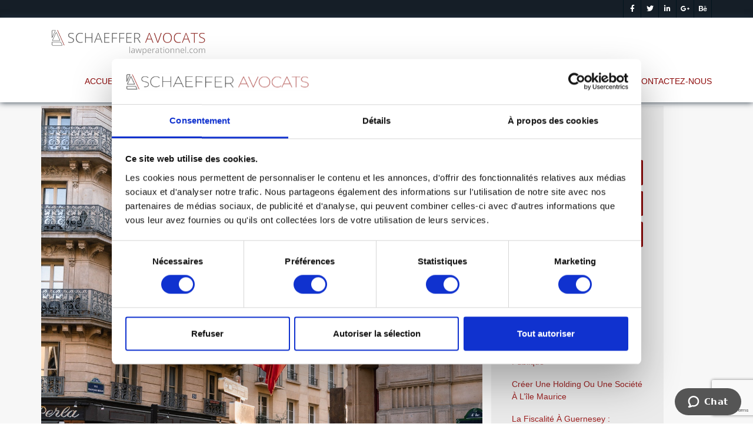

--- FILE ---
content_type: text/html; charset=UTF-8
request_url: https://lawperationnel.com/declarer-les-revenus-de-votre-llc-americaine-us-en-france-comment-sy-prendre-demarche-et-procedure
body_size: 23871
content:
<!DOCTYPE html>
<html dir="ltr" lang="fr-FR" prefix="og: https://ogp.me/ns#" >

<head>
    <!-- Meta UTF8 charset -->
    <meta charset="UTF-8" />
    <meta name="viewport" content="width=device-width, initial-scale=1">

    <title>Déclarer les revenus de votre LLC américaine (US) en France : comment s’y prendre ? Démarche et procédure | Lawperationnel - Schaeffer Avocats</title>

		<!-- All in One SEO 4.5.1.1 - aioseo.com -->
		<meta name="description" content="Tout savoir sur les sociétés à responsabilité limitée. Notre cabinet d’avocat peut vous accompagner dans la déclaration des revenus de votre LLC américaine en France." />
		<meta name="robots" content="max-image-preview:large" />
		<link rel="canonical" href="https://lawperationnel.com/declarer-les-revenus-de-votre-llc-americaine-us-en-france-comment-sy-prendre-demarche-et-procedure" />
		<meta name="generator" content="All in One SEO (AIOSEO) 4.5.1.1" />
		<meta property="og:locale" content="fr_FR" />
		<meta property="og:site_name" content="Lawperationnel - Schaeffer Avocat | Information juridique" />
		<meta property="og:type" content="article" />
		<meta property="og:title" content="Déclarer les revenus de votre LLC américaine (US) en France : comment s’y prendre ? Démarche et procédure | Lawperationnel - Schaeffer Avocats" />
		<meta property="og:description" content="Tout savoir sur les sociétés à responsabilité limitée. Notre cabinet d’avocat peut vous accompagner dans la déclaration des revenus de votre LLC américaine en France." />
		<meta property="og:url" content="https://lawperationnel.com/declarer-les-revenus-de-votre-llc-americaine-us-en-france-comment-sy-prendre-demarche-et-procedure" />
		<meta property="article:published_time" content="2020-10-21T15:32:56+00:00" />
		<meta property="article:modified_time" content="2022-05-27T11:41:55+00:00" />
		<meta name="twitter:card" content="summary" />
		<meta name="twitter:title" content="Déclarer les revenus de votre LLC américaine (US) en France : comment s’y prendre ? Démarche et procédure | Lawperationnel - Schaeffer Avocats" />
		<meta name="twitter:description" content="Tout savoir sur les sociétés à responsabilité limitée. Notre cabinet d’avocat peut vous accompagner dans la déclaration des revenus de votre LLC américaine en France." />
		<script type="application/ld+json" class="aioseo-schema">
			{"@context":"https:\/\/schema.org","@graph":[{"@type":"BlogPosting","@id":"https:\/\/lawperationnel.com\/declarer-les-revenus-de-votre-llc-americaine-us-en-france-comment-sy-prendre-demarche-et-procedure#blogposting","name":"D\u00e9clarer les revenus de votre LLC am\u00e9ricaine (US) en France : comment s\u2019y prendre ? D\u00e9marche et proc\u00e9dure | Lawperationnel - Schaeffer Avocats","headline":"D\u00e9clarer les revenus de votre LLC am\u00e9ricaine (US) en France : comment s\u2019y prendre ? D\u00e9marche et proc\u00e9dure","author":{"@id":"https:\/\/lawperationnel.com\/author\/admin#author"},"publisher":{"@id":"https:\/\/lawperationnel.com\/#organization"},"image":{"@type":"ImageObject","url":"https:\/\/lawperationnel.com\/wp-content\/uploads\/2020\/10\/pexels-matt-hardy-2272939-1.jpg","width":1280,"height":1706,"caption":"LLC en france"},"datePublished":"2020-10-21T15:32:56+01:00","dateModified":"2022-05-27T11:41:55+01:00","inLanguage":"fr-FR","mainEntityOfPage":{"@id":"https:\/\/lawperationnel.com\/declarer-les-revenus-de-votre-llc-americaine-us-en-france-comment-sy-prendre-demarche-et-procedure#webpage"},"isPartOf":{"@id":"https:\/\/lawperationnel.com\/declarer-les-revenus-de-votre-llc-americaine-us-en-france-comment-sy-prendre-demarche-et-procedure#webpage"},"articleSection":"Fiscalit\u00e9"},{"@type":"BreadcrumbList","@id":"https:\/\/lawperationnel.com\/declarer-les-revenus-de-votre-llc-americaine-us-en-france-comment-sy-prendre-demarche-et-procedure#breadcrumblist","itemListElement":[{"@type":"ListItem","@id":"https:\/\/lawperationnel.com\/#listItem","position":1,"name":"Domicile"}]},{"@type":"Organization","@id":"https:\/\/lawperationnel.com\/#organization","name":"Lawperationnel - Schaeffer Avocats","url":"https:\/\/lawperationnel.com\/","logo":{"@type":"ImageObject","url":"https:\/\/lawperationnel.com\/wp-content\/uploads\/2016\/09\/LOGOS-SCHAEFFER-2.png","@id":"https:\/\/lawperationnel.com\/declarer-les-revenus-de-votre-llc-americaine-us-en-france-comment-sy-prendre-demarche-et-procedure\/#organizationLogo","width":500,"height":92},"image":{"@id":"https:\/\/lawperationnel.com\/#organizationLogo"},"contactPoint":{"@type":"ContactPoint","telephone":"+33155905515","contactType":"Contact"}},{"@type":"Person","@id":"https:\/\/lawperationnel.com\/author\/admin#author","url":"https:\/\/lawperationnel.com\/author\/admin","name":"Avocat Schaeffer","image":{"@type":"ImageObject","@id":"https:\/\/lawperationnel.com\/declarer-les-revenus-de-votre-llc-americaine-us-en-france-comment-sy-prendre-demarche-et-procedure#authorImage","url":"https:\/\/secure.gravatar.com\/avatar\/8bc55802eff0df01d39ffa8914cc17e0?s=96&d=mm&r=g","width":96,"height":96,"caption":"Avocat Schaeffer"}},{"@type":"WebPage","@id":"https:\/\/lawperationnel.com\/declarer-les-revenus-de-votre-llc-americaine-us-en-france-comment-sy-prendre-demarche-et-procedure#webpage","url":"https:\/\/lawperationnel.com\/declarer-les-revenus-de-votre-llc-americaine-us-en-france-comment-sy-prendre-demarche-et-procedure","name":"D\u00e9clarer les revenus de votre LLC am\u00e9ricaine (US) en France : comment s\u2019y prendre ? D\u00e9marche et proc\u00e9dure | Lawperationnel - Schaeffer Avocats","description":"Tout savoir sur les soci\u00e9t\u00e9s \u00e0 responsabilit\u00e9 limit\u00e9e. Notre cabinet d\u2019avocat peut vous accompagner dans la d\u00e9claration des revenus de votre LLC am\u00e9ricaine en France.","inLanguage":"fr-FR","isPartOf":{"@id":"https:\/\/lawperationnel.com\/#website"},"breadcrumb":{"@id":"https:\/\/lawperationnel.com\/declarer-les-revenus-de-votre-llc-americaine-us-en-france-comment-sy-prendre-demarche-et-procedure#breadcrumblist"},"author":{"@id":"https:\/\/lawperationnel.com\/author\/admin#author"},"creator":{"@id":"https:\/\/lawperationnel.com\/author\/admin#author"},"image":{"@type":"ImageObject","url":"https:\/\/lawperationnel.com\/wp-content\/uploads\/2020\/10\/pexels-matt-hardy-2272939-1.jpg","@id":"https:\/\/lawperationnel.com\/declarer-les-revenus-de-votre-llc-americaine-us-en-france-comment-sy-prendre-demarche-et-procedure\/#mainImage","width":1280,"height":1706,"caption":"LLC en france"},"primaryImageOfPage":{"@id":"https:\/\/lawperationnel.com\/declarer-les-revenus-de-votre-llc-americaine-us-en-france-comment-sy-prendre-demarche-et-procedure#mainImage"},"datePublished":"2020-10-21T15:32:56+01:00","dateModified":"2022-05-27T11:41:55+01:00"},{"@type":"WebSite","@id":"https:\/\/lawperationnel.com\/#website","url":"https:\/\/lawperationnel.com\/","name":"Lawperationnel - Schaeffer Avocat","description":"Information juridique","inLanguage":"fr-FR","publisher":{"@id":"https:\/\/lawperationnel.com\/#organization"}}]}
		</script>
		<!-- All in One SEO -->

<link rel='dns-prefetch' href='//fonts.googleapis.com' />
<link rel="alternate" type="application/rss+xml" title="Lawperationnel - Schaeffer Avocat &raquo; Flux" href="https://lawperationnel.com/feed" />
<link rel="alternate" type="application/rss+xml" title="Lawperationnel - Schaeffer Avocat &raquo; Flux des commentaires" href="https://lawperationnel.com/comments/feed" />
<link rel="alternate" type="application/rss+xml" title="Lawperationnel - Schaeffer Avocat &raquo; Déclarer les revenus de votre LLC américaine (US) en France : comment s’y prendre ? Démarche et procédure Flux des commentaires" href="https://lawperationnel.com/declarer-les-revenus-de-votre-llc-americaine-us-en-france-comment-sy-prendre-demarche-et-procedure/feed" />
<script type="text/javascript">
/* <![CDATA[ */
window._wpemojiSettings = {"baseUrl":"https:\/\/s.w.org\/images\/core\/emoji\/14.0.0\/72x72\/","ext":".png","svgUrl":"https:\/\/s.w.org\/images\/core\/emoji\/14.0.0\/svg\/","svgExt":".svg","source":{"concatemoji":"https:\/\/lawperationnel.com\/wp-includes\/js\/wp-emoji-release.min.js?ver=8fbea55435408aee139f6d41b4f2a33b"}};
/*! This file is auto-generated */
!function(i,n){var o,s,e;function c(e){try{var t={supportTests:e,timestamp:(new Date).valueOf()};sessionStorage.setItem(o,JSON.stringify(t))}catch(e){}}function p(e,t,n){e.clearRect(0,0,e.canvas.width,e.canvas.height),e.fillText(t,0,0);var t=new Uint32Array(e.getImageData(0,0,e.canvas.width,e.canvas.height).data),r=(e.clearRect(0,0,e.canvas.width,e.canvas.height),e.fillText(n,0,0),new Uint32Array(e.getImageData(0,0,e.canvas.width,e.canvas.height).data));return t.every(function(e,t){return e===r[t]})}function u(e,t,n){switch(t){case"flag":return n(e,"\ud83c\udff3\ufe0f\u200d\u26a7\ufe0f","\ud83c\udff3\ufe0f\u200b\u26a7\ufe0f")?!1:!n(e,"\ud83c\uddfa\ud83c\uddf3","\ud83c\uddfa\u200b\ud83c\uddf3")&&!n(e,"\ud83c\udff4\udb40\udc67\udb40\udc62\udb40\udc65\udb40\udc6e\udb40\udc67\udb40\udc7f","\ud83c\udff4\u200b\udb40\udc67\u200b\udb40\udc62\u200b\udb40\udc65\u200b\udb40\udc6e\u200b\udb40\udc67\u200b\udb40\udc7f");case"emoji":return!n(e,"\ud83e\udef1\ud83c\udffb\u200d\ud83e\udef2\ud83c\udfff","\ud83e\udef1\ud83c\udffb\u200b\ud83e\udef2\ud83c\udfff")}return!1}function f(e,t,n){var r="undefined"!=typeof WorkerGlobalScope&&self instanceof WorkerGlobalScope?new OffscreenCanvas(300,150):i.createElement("canvas"),a=r.getContext("2d",{willReadFrequently:!0}),o=(a.textBaseline="top",a.font="600 32px Arial",{});return e.forEach(function(e){o[e]=t(a,e,n)}),o}function t(e){var t=i.createElement("script");t.src=e,t.defer=!0,i.head.appendChild(t)}"undefined"!=typeof Promise&&(o="wpEmojiSettingsSupports",s=["flag","emoji"],n.supports={everything:!0,everythingExceptFlag:!0},e=new Promise(function(e){i.addEventListener("DOMContentLoaded",e,{once:!0})}),new Promise(function(t){var n=function(){try{var e=JSON.parse(sessionStorage.getItem(o));if("object"==typeof e&&"number"==typeof e.timestamp&&(new Date).valueOf()<e.timestamp+604800&&"object"==typeof e.supportTests)return e.supportTests}catch(e){}return null}();if(!n){if("undefined"!=typeof Worker&&"undefined"!=typeof OffscreenCanvas&&"undefined"!=typeof URL&&URL.createObjectURL&&"undefined"!=typeof Blob)try{var e="postMessage("+f.toString()+"("+[JSON.stringify(s),u.toString(),p.toString()].join(",")+"));",r=new Blob([e],{type:"text/javascript"}),a=new Worker(URL.createObjectURL(r),{name:"wpTestEmojiSupports"});return void(a.onmessage=function(e){c(n=e.data),a.terminate(),t(n)})}catch(e){}c(n=f(s,u,p))}t(n)}).then(function(e){for(var t in e)n.supports[t]=e[t],n.supports.everything=n.supports.everything&&n.supports[t],"flag"!==t&&(n.supports.everythingExceptFlag=n.supports.everythingExceptFlag&&n.supports[t]);n.supports.everythingExceptFlag=n.supports.everythingExceptFlag&&!n.supports.flag,n.DOMReady=!1,n.readyCallback=function(){n.DOMReady=!0}}).then(function(){return e}).then(function(){var e;n.supports.everything||(n.readyCallback(),(e=n.source||{}).concatemoji?t(e.concatemoji):e.wpemoji&&e.twemoji&&(t(e.twemoji),t(e.wpemoji)))}))}((window,document),window._wpemojiSettings);
/* ]]> */
</script>
<style id='wp-emoji-styles-inline-css' type='text/css'>

	img.wp-smiley, img.emoji {
		display: inline !important;
		border: none !important;
		box-shadow: none !important;
		height: 1em !important;
		width: 1em !important;
		margin: 0 0.07em !important;
		vertical-align: -0.1em !important;
		background: none !important;
		padding: 0 !important;
	}
</style>
<link rel='stylesheet' id='wp-block-library-css' href='https://lawperationnel.com/wp-includes/css/dist/block-library/style.min.css?ver=8fbea55435408aee139f6d41b4f2a33b' type='text/css' media='all' />
<style id='classic-theme-styles-inline-css' type='text/css'>
/*! This file is auto-generated */
.wp-block-button__link{color:#fff;background-color:#32373c;border-radius:9999px;box-shadow:none;text-decoration:none;padding:calc(.667em + 2px) calc(1.333em + 2px);font-size:1.125em}.wp-block-file__button{background:#32373c;color:#fff;text-decoration:none}
</style>
<style id='global-styles-inline-css' type='text/css'>
body{--wp--preset--color--black: #000000;--wp--preset--color--cyan-bluish-gray: #abb8c3;--wp--preset--color--white: #ffffff;--wp--preset--color--pale-pink: #f78da7;--wp--preset--color--vivid-red: #cf2e2e;--wp--preset--color--luminous-vivid-orange: #ff6900;--wp--preset--color--luminous-vivid-amber: #fcb900;--wp--preset--color--light-green-cyan: #7bdcb5;--wp--preset--color--vivid-green-cyan: #00d084;--wp--preset--color--pale-cyan-blue: #8ed1fc;--wp--preset--color--vivid-cyan-blue: #0693e3;--wp--preset--color--vivid-purple: #9b51e0;--wp--preset--gradient--vivid-cyan-blue-to-vivid-purple: linear-gradient(135deg,rgba(6,147,227,1) 0%,rgb(155,81,224) 100%);--wp--preset--gradient--light-green-cyan-to-vivid-green-cyan: linear-gradient(135deg,rgb(122,220,180) 0%,rgb(0,208,130) 100%);--wp--preset--gradient--luminous-vivid-amber-to-luminous-vivid-orange: linear-gradient(135deg,rgba(252,185,0,1) 0%,rgba(255,105,0,1) 100%);--wp--preset--gradient--luminous-vivid-orange-to-vivid-red: linear-gradient(135deg,rgba(255,105,0,1) 0%,rgb(207,46,46) 100%);--wp--preset--gradient--very-light-gray-to-cyan-bluish-gray: linear-gradient(135deg,rgb(238,238,238) 0%,rgb(169,184,195) 100%);--wp--preset--gradient--cool-to-warm-spectrum: linear-gradient(135deg,rgb(74,234,220) 0%,rgb(151,120,209) 20%,rgb(207,42,186) 40%,rgb(238,44,130) 60%,rgb(251,105,98) 80%,rgb(254,248,76) 100%);--wp--preset--gradient--blush-light-purple: linear-gradient(135deg,rgb(255,206,236) 0%,rgb(152,150,240) 100%);--wp--preset--gradient--blush-bordeaux: linear-gradient(135deg,rgb(254,205,165) 0%,rgb(254,45,45) 50%,rgb(107,0,62) 100%);--wp--preset--gradient--luminous-dusk: linear-gradient(135deg,rgb(255,203,112) 0%,rgb(199,81,192) 50%,rgb(65,88,208) 100%);--wp--preset--gradient--pale-ocean: linear-gradient(135deg,rgb(255,245,203) 0%,rgb(182,227,212) 50%,rgb(51,167,181) 100%);--wp--preset--gradient--electric-grass: linear-gradient(135deg,rgb(202,248,128) 0%,rgb(113,206,126) 100%);--wp--preset--gradient--midnight: linear-gradient(135deg,rgb(2,3,129) 0%,rgb(40,116,252) 100%);--wp--preset--font-size--small: 13px;--wp--preset--font-size--medium: 20px;--wp--preset--font-size--large: 36px;--wp--preset--font-size--x-large: 42px;--wp--preset--spacing--20: 0.44rem;--wp--preset--spacing--30: 0.67rem;--wp--preset--spacing--40: 1rem;--wp--preset--spacing--50: 1.5rem;--wp--preset--spacing--60: 2.25rem;--wp--preset--spacing--70: 3.38rem;--wp--preset--spacing--80: 5.06rem;--wp--preset--shadow--natural: 6px 6px 9px rgba(0, 0, 0, 0.2);--wp--preset--shadow--deep: 12px 12px 50px rgba(0, 0, 0, 0.4);--wp--preset--shadow--sharp: 6px 6px 0px rgba(0, 0, 0, 0.2);--wp--preset--shadow--outlined: 6px 6px 0px -3px rgba(255, 255, 255, 1), 6px 6px rgba(0, 0, 0, 1);--wp--preset--shadow--crisp: 6px 6px 0px rgba(0, 0, 0, 1);}:where(.is-layout-flex){gap: 0.5em;}:where(.is-layout-grid){gap: 0.5em;}body .is-layout-flow > .alignleft{float: left;margin-inline-start: 0;margin-inline-end: 2em;}body .is-layout-flow > .alignright{float: right;margin-inline-start: 2em;margin-inline-end: 0;}body .is-layout-flow > .aligncenter{margin-left: auto !important;margin-right: auto !important;}body .is-layout-constrained > .alignleft{float: left;margin-inline-start: 0;margin-inline-end: 2em;}body .is-layout-constrained > .alignright{float: right;margin-inline-start: 2em;margin-inline-end: 0;}body .is-layout-constrained > .aligncenter{margin-left: auto !important;margin-right: auto !important;}body .is-layout-constrained > :where(:not(.alignleft):not(.alignright):not(.alignfull)){max-width: var(--wp--style--global--content-size);margin-left: auto !important;margin-right: auto !important;}body .is-layout-constrained > .alignwide{max-width: var(--wp--style--global--wide-size);}body .is-layout-flex{display: flex;}body .is-layout-flex{flex-wrap: wrap;align-items: center;}body .is-layout-flex > *{margin: 0;}body .is-layout-grid{display: grid;}body .is-layout-grid > *{margin: 0;}:where(.wp-block-columns.is-layout-flex){gap: 2em;}:where(.wp-block-columns.is-layout-grid){gap: 2em;}:where(.wp-block-post-template.is-layout-flex){gap: 1.25em;}:where(.wp-block-post-template.is-layout-grid){gap: 1.25em;}.has-black-color{color: var(--wp--preset--color--black) !important;}.has-cyan-bluish-gray-color{color: var(--wp--preset--color--cyan-bluish-gray) !important;}.has-white-color{color: var(--wp--preset--color--white) !important;}.has-pale-pink-color{color: var(--wp--preset--color--pale-pink) !important;}.has-vivid-red-color{color: var(--wp--preset--color--vivid-red) !important;}.has-luminous-vivid-orange-color{color: var(--wp--preset--color--luminous-vivid-orange) !important;}.has-luminous-vivid-amber-color{color: var(--wp--preset--color--luminous-vivid-amber) !important;}.has-light-green-cyan-color{color: var(--wp--preset--color--light-green-cyan) !important;}.has-vivid-green-cyan-color{color: var(--wp--preset--color--vivid-green-cyan) !important;}.has-pale-cyan-blue-color{color: var(--wp--preset--color--pale-cyan-blue) !important;}.has-vivid-cyan-blue-color{color: var(--wp--preset--color--vivid-cyan-blue) !important;}.has-vivid-purple-color{color: var(--wp--preset--color--vivid-purple) !important;}.has-black-background-color{background-color: var(--wp--preset--color--black) !important;}.has-cyan-bluish-gray-background-color{background-color: var(--wp--preset--color--cyan-bluish-gray) !important;}.has-white-background-color{background-color: var(--wp--preset--color--white) !important;}.has-pale-pink-background-color{background-color: var(--wp--preset--color--pale-pink) !important;}.has-vivid-red-background-color{background-color: var(--wp--preset--color--vivid-red) !important;}.has-luminous-vivid-orange-background-color{background-color: var(--wp--preset--color--luminous-vivid-orange) !important;}.has-luminous-vivid-amber-background-color{background-color: var(--wp--preset--color--luminous-vivid-amber) !important;}.has-light-green-cyan-background-color{background-color: var(--wp--preset--color--light-green-cyan) !important;}.has-vivid-green-cyan-background-color{background-color: var(--wp--preset--color--vivid-green-cyan) !important;}.has-pale-cyan-blue-background-color{background-color: var(--wp--preset--color--pale-cyan-blue) !important;}.has-vivid-cyan-blue-background-color{background-color: var(--wp--preset--color--vivid-cyan-blue) !important;}.has-vivid-purple-background-color{background-color: var(--wp--preset--color--vivid-purple) !important;}.has-black-border-color{border-color: var(--wp--preset--color--black) !important;}.has-cyan-bluish-gray-border-color{border-color: var(--wp--preset--color--cyan-bluish-gray) !important;}.has-white-border-color{border-color: var(--wp--preset--color--white) !important;}.has-pale-pink-border-color{border-color: var(--wp--preset--color--pale-pink) !important;}.has-vivid-red-border-color{border-color: var(--wp--preset--color--vivid-red) !important;}.has-luminous-vivid-orange-border-color{border-color: var(--wp--preset--color--luminous-vivid-orange) !important;}.has-luminous-vivid-amber-border-color{border-color: var(--wp--preset--color--luminous-vivid-amber) !important;}.has-light-green-cyan-border-color{border-color: var(--wp--preset--color--light-green-cyan) !important;}.has-vivid-green-cyan-border-color{border-color: var(--wp--preset--color--vivid-green-cyan) !important;}.has-pale-cyan-blue-border-color{border-color: var(--wp--preset--color--pale-cyan-blue) !important;}.has-vivid-cyan-blue-border-color{border-color: var(--wp--preset--color--vivid-cyan-blue) !important;}.has-vivid-purple-border-color{border-color: var(--wp--preset--color--vivid-purple) !important;}.has-vivid-cyan-blue-to-vivid-purple-gradient-background{background: var(--wp--preset--gradient--vivid-cyan-blue-to-vivid-purple) !important;}.has-light-green-cyan-to-vivid-green-cyan-gradient-background{background: var(--wp--preset--gradient--light-green-cyan-to-vivid-green-cyan) !important;}.has-luminous-vivid-amber-to-luminous-vivid-orange-gradient-background{background: var(--wp--preset--gradient--luminous-vivid-amber-to-luminous-vivid-orange) !important;}.has-luminous-vivid-orange-to-vivid-red-gradient-background{background: var(--wp--preset--gradient--luminous-vivid-orange-to-vivid-red) !important;}.has-very-light-gray-to-cyan-bluish-gray-gradient-background{background: var(--wp--preset--gradient--very-light-gray-to-cyan-bluish-gray) !important;}.has-cool-to-warm-spectrum-gradient-background{background: var(--wp--preset--gradient--cool-to-warm-spectrum) !important;}.has-blush-light-purple-gradient-background{background: var(--wp--preset--gradient--blush-light-purple) !important;}.has-blush-bordeaux-gradient-background{background: var(--wp--preset--gradient--blush-bordeaux) !important;}.has-luminous-dusk-gradient-background{background: var(--wp--preset--gradient--luminous-dusk) !important;}.has-pale-ocean-gradient-background{background: var(--wp--preset--gradient--pale-ocean) !important;}.has-electric-grass-gradient-background{background: var(--wp--preset--gradient--electric-grass) !important;}.has-midnight-gradient-background{background: var(--wp--preset--gradient--midnight) !important;}.has-small-font-size{font-size: var(--wp--preset--font-size--small) !important;}.has-medium-font-size{font-size: var(--wp--preset--font-size--medium) !important;}.has-large-font-size{font-size: var(--wp--preset--font-size--large) !important;}.has-x-large-font-size{font-size: var(--wp--preset--font-size--x-large) !important;}
.wp-block-navigation a:where(:not(.wp-element-button)){color: inherit;}
:where(.wp-block-post-template.is-layout-flex){gap: 1.25em;}:where(.wp-block-post-template.is-layout-grid){gap: 1.25em;}
:where(.wp-block-columns.is-layout-flex){gap: 2em;}:where(.wp-block-columns.is-layout-grid){gap: 2em;}
.wp-block-pullquote{font-size: 1.5em;line-height: 1.6;}
</style>
<link rel='stylesheet' id='contact-form-7-css' href='https://lawperationnel.com/wp-content/plugins/contact-form-7/includes/css/styles.css?ver=5.8.3' type='text/css' media='all' />
<link rel='stylesheet' id='woocommerce-layout-css' href='https://lawperationnel.com/wp-content/plugins/woocommerce/assets/css/woocommerce-layout.css?ver=8.3.3' type='text/css' media='all' />
<link rel='stylesheet' id='woocommerce-smallscreen-css' href='https://lawperationnel.com/wp-content/plugins/woocommerce/assets/css/woocommerce-smallscreen.css?ver=8.3.3' type='text/css' media='only screen and (max-width: 768px)' />
<link rel='stylesheet' id='woocommerce-general-css' href='https://lawperationnel.com/wp-content/plugins/woocommerce/assets/css/woocommerce.css?ver=8.3.3' type='text/css' media='all' />
<style id='woocommerce-inline-inline-css' type='text/css'>
.woocommerce form .form-row .required { visibility: visible; }
</style>
<link rel='stylesheet' id='wpcf7-redirect-script-frontend-css' href='https://lawperationnel.com/wp-content/plugins/wpcf7-redirect/build/css/wpcf7-redirect-frontend.min.css?ver=1.1' type='text/css' media='all' />
<link rel='stylesheet' id='bootstrap-css' href='https://lawperationnel.com/wp-content/themes/mimian/css/bootstrap.min.css?ver=1.0' type='text/css' media='all' />
<link rel='stylesheet' id='vc_linecons-css' href='https://lawperationnel.com/wp-content/plugins/js_composer/assets/css/lib/vc-linecons/vc_linecons_icons.min.css?ver=6.8.0' type='text/css' media='all' />
<link rel='stylesheet' id='vc_openiconic-css' href='https://lawperationnel.com/wp-content/plugins/js_composer/assets/css/lib/vc-open-iconic/vc_openiconic.min.css?ver=6.8.0' type='text/css' media='all' />
<link rel='stylesheet' id='vc_typicons-css' href='https://lawperationnel.com/wp-content/plugins/js_composer/assets/css/lib/typicons/src/font/typicons.min.css?ver=6.8.0' type='text/css' media='all' />
<link rel='stylesheet' id='vc_entypo-css' href='https://lawperationnel.com/wp-content/plugins/js_composer/assets/css/lib/vc-entypo/vc_entypo.min.css?ver=6.8.0' type='text/css' media='all' />
<link rel='stylesheet' id='vc_monosocialiconsfont-css' href='https://lawperationnel.com/wp-content/plugins/js_composer/assets/css/lib/monosocialiconsfont/monosocialiconsfont.min.css?ver=6.8.0' type='text/css' media='all' />
<link rel='stylesheet' id='et-line-css' href='https://lawperationnel.com/wp-content/themes/mimian/css/et-line.css?ver=1.0' type='text/css' media='all' />
<link rel='stylesheet' id='font-awesome-css' href='https://lawperationnel.com/wp-content/themes/mimian/css/font-awesome.min.css?ver=1.0' type='text/css' media='all' />
<link rel='stylesheet' id='venobox-css' href='https://lawperationnel.com/wp-content/themes/mimian/css/venobox.css?ver=1.0' type='text/css' media='all' />
<link rel='stylesheet' id='owl-carousel-css' href='https://lawperationnel.com/wp-content/themes/mimian/css/owl.carousel.css?ver=1.0' type='text/css' media='all' />
<link rel='stylesheet' id='mimian-main-style-css' href='https://lawperationnel.com/wp-content/themes/mimian/css/style.css?ver=1.0' type='text/css' media='all' />
<link rel='stylesheet' id='mimian-responsive-css' href='https://lawperationnel.com/wp-content/themes/mimian/css/responsive.css?ver=1.0' type='text/css' media='all' />
<link rel='stylesheet' id='flexslider-theme-css' href='https://lawperationnel.com/wp-content/themes/mimian/js/flexslider/flexslider.css?ver=1.0' type='text/css' media='all' />
<link rel='stylesheet' id='mimian-wordpress-css' href='https://lawperationnel.com/wp-content/themes/mimian/css/wordpress.css?ver=1.0' type='text/css' media='all' />
<link rel='stylesheet' id='mimian-woo-css' href='https://lawperationnel.com/wp-content/themes/mimian/css/woo.css?ver=1.0' type='text/css' media='all' />
<link rel='stylesheet' id='mimian-visual-composer-css' href='https://lawperationnel.com/wp-content/themes/mimian/css/visual-composer.css?ver=1.0' type='text/css' media='all' />
<link rel='stylesheet' id='mimian-fonts-load-css' href='//fonts.googleapis.com/css?family=Open%2BSans%7CMontserrat%7CRoboto%3A100%2C400%2C300%2C600%2C700%2C800&#038;ver=1.0.0' type='text/css' media='all' />
<link rel='stylesheet' id='style-css' href='https://lawperationnel.com/wp-content/themes/mimian/style.css?ver=8fbea55435408aee139f6d41b4f2a33b' type='text/css' media='all' />
<link rel='stylesheet' id='fancybox-css' href='https://lawperationnel.com/wp-content/plugins/easy-fancybox/fancybox/1.5.4/jquery.fancybox.min.css?ver=8fbea55435408aee139f6d41b4f2a33b' type='text/css' media='screen' />
<script type="text/javascript" src="https://lawperationnel.com/wp-includes/js/jquery/jquery.min.js?ver=3.7.1" id="jquery-core-js"></script>
<script type="text/javascript" src="https://lawperationnel.com/wp-includes/js/jquery/jquery-migrate.min.js?ver=3.4.1" id="jquery-migrate-js"></script>
<script type="text/javascript" src="https://lawperationnel.com/wp-content/plugins/revolution_slider/public/assets/js/rbtools.min.js?ver=6.5.10" async id="tp-tools-js"></script>
<script type="text/javascript" src="https://lawperationnel.com/wp-content/plugins/revolution_slider/public/assets/js/rs6.min.js?ver=6.5.10" async id="revmin-js"></script>
<script type="text/javascript" src="https://lawperationnel.com/wp-content/plugins/woocommerce/assets/js/jquery-blockui/jquery.blockUI.min.js?ver=2.7.0-wc.8.3.3" id="jquery-blockui-js" data-wp-strategy="defer"></script>
<script type="text/javascript" id="wc-add-to-cart-js-extra">
/* <![CDATA[ */
var wc_add_to_cart_params = {"ajax_url":"\/wp-admin\/admin-ajax.php","wc_ajax_url":"\/?wc-ajax=%%endpoint%%","i18n_view_cart":"Voir le panier","cart_url":"https:\/\/lawperationnel.com\/panier","is_cart":"","cart_redirect_after_add":"yes"};
/* ]]> */
</script>
<script type="text/javascript" src="https://lawperationnel.com/wp-content/plugins/woocommerce/assets/js/frontend/add-to-cart.min.js?ver=8.3.3" id="wc-add-to-cart-js" data-wp-strategy="defer"></script>
<script type="text/javascript" src="https://lawperationnel.com/wp-content/plugins/woocommerce/assets/js/js-cookie/js.cookie.min.js?ver=2.1.4-wc.8.3.3" id="js-cookie-js" defer="defer" data-wp-strategy="defer"></script>
<script type="text/javascript" id="woocommerce-js-extra">
/* <![CDATA[ */
var woocommerce_params = {"ajax_url":"\/wp-admin\/admin-ajax.php","wc_ajax_url":"\/?wc-ajax=%%endpoint%%"};
/* ]]> */
</script>
<script type="text/javascript" src="https://lawperationnel.com/wp-content/plugins/woocommerce/assets/js/frontend/woocommerce.min.js?ver=8.3.3" id="woocommerce-js" defer="defer" data-wp-strategy="defer"></script>
<script type="text/javascript" src="https://lawperationnel.com/wp-content/plugins/js_composer/assets/js/vendors/woocommerce-add-to-cart.js?ver=6.8.0" id="vc_woocommerce-add-to-cart-js-js"></script>
<!--[if lt IE 9]>
<script type="text/javascript" src="https://lawperationnel.com/wp-content/themes/mimian/js/html5shiv.min.js?ver=3.7.2" id="html5shiv-js"></script>
<![endif]-->
<!--[if lt IE 9]>
<script type="text/javascript" src="https://lawperationnel.com/wp-content/themes/mimian/js/respond.min.js?ver=1.4.2" id="respond-js"></script>
<![endif]-->
<link rel="https://api.w.org/" href="https://lawperationnel.com/wp-json/" /><link rel="alternate" type="application/json" href="https://lawperationnel.com/wp-json/wp/v2/posts/3641" /><link rel="EditURI" type="application/rsd+xml" title="RSD" href="https://lawperationnel.com/xmlrpc.php?rsd" />

<link rel='shortlink' href='https://lawperationnel.com/?p=3641' />
<link rel="alternate" type="application/json+oembed" href="https://lawperationnel.com/wp-json/oembed/1.0/embed?url=https%3A%2F%2Flawperationnel.com%2Fdeclarer-les-revenus-de-votre-llc-americaine-us-en-france-comment-sy-prendre-demarche-et-procedure" />
<link rel="alternate" type="text/xml+oembed" href="https://lawperationnel.com/wp-json/oembed/1.0/embed?url=https%3A%2F%2Flawperationnel.com%2Fdeclarer-les-revenus-de-votre-llc-americaine-us-en-france-comment-sy-prendre-demarche-et-procedure&#038;format=xml" />
	<link rel="preconnect" href="https://fonts.googleapis.com">
	<link rel="preconnect" href="https://fonts.gstatic.com">
	<script type="text/javascript">
(function(url){
	if(/(?:Chrome\/26\.0\.1410\.63 Safari\/537\.31|WordfenceTestMonBot)/.test(navigator.userAgent)){ return; }
	var addEvent = function(evt, handler) {
		if (window.addEventListener) {
			document.addEventListener(evt, handler, false);
		} else if (window.attachEvent) {
			document.attachEvent('on' + evt, handler);
		}
	};
	var removeEvent = function(evt, handler) {
		if (window.removeEventListener) {
			document.removeEventListener(evt, handler, false);
		} else if (window.detachEvent) {
			document.detachEvent('on' + evt, handler);
		}
	};
	var evts = 'contextmenu dblclick drag dragend dragenter dragleave dragover dragstart drop keydown keypress keyup mousedown mousemove mouseout mouseover mouseup mousewheel scroll'.split(' ');
	var logHuman = function() {
		if (window.wfLogHumanRan) { return; }
		window.wfLogHumanRan = true;
		var wfscr = document.createElement('script');
		wfscr.type = 'text/javascript';
		wfscr.async = true;
		wfscr.src = url + '&r=' + Math.random();
		(document.getElementsByTagName('head')[0]||document.getElementsByTagName('body')[0]).appendChild(wfscr);
		for (var i = 0; i < evts.length; i++) {
			removeEvent(evts[i], logHuman);
		}
	};
	for (var i = 0; i < evts.length; i++) {
		addEvent(evts[i], logHuman);
	}
})('//lawperationnel.com/?wordfence_lh=1&hid=92903B16D8E2C040C91E8B41FEC23329');
</script>        <style>
    

        ::-webkit-scrollbar-thumb{background: #9e2222; }
    .navbar-nav > li > a:hover, .navbar-nav > li > a:focus, .navbar-nav > .active > a, a{color: #9e2222; }
    .text-yellow{color: #9e2222; }
    .brand .circle{background-color: #9e2222; }
    .brand:hover{color: #9e2222; }
    .progress-bar{background-color: #9e2222; }
    .filter .active{color: #9e2222; }
    .filter .active:before{background: #9e2222; }
    a:hover, a:focus{color: #9e2222; }
    .col-showcase .icon-showcase{color: #9e2222; }
    .col-price.leading .price-header{background-color: #9e2222; }
    .section-title:after{background-color: #9e2222; }
    .col-showcase h3:after{background: #9e2222; }
    span.breadcrumb-current{color: #9e2222; }
    .widget-title:after{background: #9e2222; }
    .widget ul li a{color: #9e2222; }
    .widget a{color: #9e2222; }
    #widget-area #searchform input#searchsubmit{background: #9e2222; }
    #share-buttons i:hover{background-color: #9e2222; }
    .entry-title a:hover{color: #9e2222; }
    .entry-meta a:hover{color: #9e2222; }
    .team-profile img {border: 3px solid #9e2222; }
    
        .col-showcase:hover figcaption{background: #9e1e1e; }
    .col-showcase:hover figcaption{opacity:0.9; }
    .reviews:after{background: #9e1e1e; }
    .reviews:after{opacity:0.9; }
    .bgc-primary{background-color: #9e1e1e; }
    .btn:hover, .btn:focus, .btn.focus{background-color: #9e1e1e;opacity:0.9; }
    .owl-pagination .owl-page.active{background-color: #9e1e1e; }
    .btn{background-color: #9e1e1e; }
    .btn-b-white{background-color: transparent; }
    .btn-light-gray:hover, .btn-light-gray:focus{background-color: #9e1e1e; }
    .navbar.affix{background-color: #9e1e1e; }
    .modal-header{background: #9e1e1e; }
    #widget-area{background: #9e1e1e; }
    #share-buttons i{background-color: #9e1e1e; }
    #scrollTop	{background-color: #9e1e1e; }
    .pager li > a, .pager li > span	{background-color: #9e1e1e; }
    .navbar-nav > li > .dropdown-menu	{background-color: #9e1e1e; }
    .mainmenu-area ul.nav.navbar-nav > li a:after	{background-color: #9e1e1e; }
    .footer-social-links a:hover	{background-color: #9e1e1e; }
    .nav-links a.page-numbers, .nav-links span.current	{background-color: #9e1e1e; }
    .nav-links a.page-numbers, .nav-links span.current	{border-color: #9e1e1e; }
    .entry-meta a ,.masthead a	{color: #9e1e1e; }
    .navbar-header.navbar-brand{color: #9e1e1e; }
    .welcome-text h1 span,.welcome-text > a,.welcome-text > a:hover{background-color: #9e1e1e; }
    .single-service:hover .icon span{color: #9e1e1e; }
    .section-title h2:after{background-color: #9e1e1e; }
    .hw-work-menu > ul > li.active > a > i.hw-icon{background-color: #9e1e1e; }
    .special-area:before{background-color: #9e1e1e; }
    .work-hover .work-details{background-color: #9e1e1e; }
    .footer-social-links a:hover{color: #000; }
    .cssload-circle .cssload-inner {
    border: 26px solid #9e1e1e;
    box-shadow: 60px 0px 0px #9e1e1e;
    }
    

                .mainmenu-area .navbar-nav > li > a{color: #8e0a0a!important; }
    
    .mainmenu-area ul.nav.navbar-nav > li a:after {background-color: ; }
    .navbar-nav > li > .dropdown-menu  li a:after {background-color: !important; }
    .navbar-nav > li > .dropdown-menu  {background-color: !important; }
    .navbar-nav > li > .dropdown-menu>li>a  {color: !important; }

    
    
    

                            
        .navbar-header a img{width:544px; }
            .navbar-header a img{height:92px; }
            
            .navbar-header .navbar-brand{font-size:35px; }
    
    
        .masthead-blog{background: transparent url( https://lawperationnel.com/wp-content/themes/mimian/img/banner-3.jpg)no-repeat fixed center top / cover!important; }
    
        @media (min-width: 768px){
    .masthead-blog {padding-top: 100px !important;
    padding-bottom: 100px !important; } }
    
                    

    
    
    .custom-page-header.masked:after {
    background-color:  !important;
    }


                            
    
                .single .masthead-blog h1{font-size: 36px; }
            @media (min-width: 768px){
    .single .masthead-blog {padding-top: 100px !important;
    padding-bottom: 100px !important; } }
    

                    .archive .masthead-blog h1{font-size: 0px; }
        
        @media (min-width: 768px){
    .archive .masthead-blog {padding-top: 100px !important;
    padding-bottom: 100px !important; } }
    
                    .error404 .masthead-blog h1{font-size: 0px; }
        
        @media (min-width: 768px){
    .error404 .masthead-blog {padding-top: 100px !important;
    padding-bottom: 100px !important; } }
    
                    .search .masthead-blog h1{font-size: 0px; }
        
        @media (min-width: 768px){
    .search .masthead-blog {padding-top: 100px !important;
    padding-bottom: 100px !important; } }
    
                    .lead-breadcrubms{font-size: 15px; }
    
        .entry-title a{color: #ffffff; }
                                    .entry-content p{color:#000;}
                    

                                                
                

                

                
    #scrollTop{
    background-color: ;
    border-color: ;
    color: ;
    }


            .footer-social-linksl a{font-size: 0px; }
            .footer-social-links a{margin-left: 10px; }
            .footer-social-links a{opacity: 0.7; }
    
            body{
    color: ;
    font-family: ;
    font-size:;
    font-style:;
    font-variant:;
    font-weight: ;
    letter-spacing: ;
    line-height: ;
    text-decoration:;
    text-transform: ;
    }
    

            h1{
    color: ;
    font-family: ;
    font-size:;
    font-style:;
    font-variant:;
    font-weight: ;
    letter-spacing: ;
    line-height: ;
    text-decoration:;
    text-transform: ;
    }
    

            h2{
    color: ;
    font-family: ;
    font-size:;
    font-style:;
    font-variant:;
    font-weight: ;
    letter-spacing: ;
    line-height: ;
    text-decoration:;
    text-transform: ;
    }
    

            h3{
    color: ;
    font-family: ;
    font-size:;
    font-style:;
    font-variant:;
    font-weight: ;
    letter-spacing: ;
    line-height: ;
    text-decoration:;
    text-transform: ;
    }
    

            h4{
    color: ;
    font-family: ;
    font-size:;
    font-style:;
    font-variant:;
    font-weight: ;
    letter-spacing: ;
    line-height:   ;
    text-decoration:;
    text-transform: ;
    }
    
            h5{
    color: ;
    font-family: ;
    font-size:;
    font-style:;
    font-variant:;
    font-weight: ;
    letter-spacing: ;
    line-height:   ;
    text-decoration:;
    text-transform: ;
    }
    

            h6{
    color:		;
    font-family: ;
    font-size:;
    font-style:;
    font-variant:;
    font-weight: ;
    letter-spacing: ;
    line-height:   ;
    text-decoration:;
    text-transform: ;
    }
    

    .mainmenu-area {
  background-color: white;
  box-shadow: 0 0 10px; }
    .mainmenu-area ul.nav.navbar-nav &gt; li a {
      color: #8e0a0a; }
    .mainmenu-area ul.nav.navbar-nav &gt; li ul li a:hover {
      text-decoration: underline; }

.telbas{    background: #8e0a0a;
    text-align: center;
    color: white;
    padding: 20px;
}
.masthead-blog{display:none;}

.navbar-header .navbar-toggle {
  background-color: #8e0a0a !important; }
.navbar-header a img {
  padding-top:10px;
  height: auto !important;
  width: 270px !important; }


.entry-title a {
color:#8e0a0a !important ;
}

#widget-area {
    background-color:#EBEBEB;
}
.widget-title{
    color:#8e0a0a !important;
}

.footer-area {
    background-color: #EBEBEB !important;
    color:#8e0a0a !important;
}

@media only screen and (max-width: 991px) and (min-width: 768px) {
    .navbar-header {
    float: left;
}}

.footer a {
    color:black !important;
}
.about-area:after {
    background-color:#8e0a0a !important;
}
.special-area:before{
    background-color:#8e0a0a !important;

}
@media (max-width: 767px) {
  .mainmenu-area ul.nav.navbar-nav &gt; li ul li a {
    color: #8e0a0a !important; } }
.hw-work-menu &gt; ul &gt; li.active &gt; a &gt; i.hw-icon {
  background-color: #8e0a0a !important; }
    </style>

    
    
	<noscript><style>.woocommerce-product-gallery{ opacity: 1 !important; }</style></noscript>
	<meta name="generator" content="Powered by WPBakery Page Builder - drag and drop page builder for WordPress."/>
<meta name="generator" content="Powered by Slider Revolution 6.5.10 - responsive, Mobile-Friendly Slider Plugin for WordPress with comfortable drag and drop interface." />
<link rel="icon" href="https://lawperationnel.com/wp-content/uploads/2020/07/cropped-logo-32x32.jpg" sizes="32x32" />
<link rel="icon" href="https://lawperationnel.com/wp-content/uploads/2020/07/cropped-logo-192x192.jpg" sizes="192x192" />
<link rel="apple-touch-icon" href="https://lawperationnel.com/wp-content/uploads/2020/07/cropped-logo-180x180.jpg" />
<meta name="msapplication-TileImage" content="https://lawperationnel.com/wp-content/uploads/2020/07/cropped-logo-270x270.jpg" />
<script type="text/javascript">function setREVStartSize(e){
			//window.requestAnimationFrame(function() {				 
				window.RSIW = window.RSIW===undefined ? window.innerWidth : window.RSIW;	
				window.RSIH = window.RSIH===undefined ? window.innerHeight : window.RSIH;	
				try {								
					var pw = document.getElementById(e.c).parentNode.offsetWidth,
						newh;
					pw = pw===0 || isNaN(pw) ? window.RSIW : pw;
					e.tabw = e.tabw===undefined ? 0 : parseInt(e.tabw);
					e.thumbw = e.thumbw===undefined ? 0 : parseInt(e.thumbw);
					e.tabh = e.tabh===undefined ? 0 : parseInt(e.tabh);
					e.thumbh = e.thumbh===undefined ? 0 : parseInt(e.thumbh);
					e.tabhide = e.tabhide===undefined ? 0 : parseInt(e.tabhide);
					e.thumbhide = e.thumbhide===undefined ? 0 : parseInt(e.thumbhide);
					e.mh = e.mh===undefined || e.mh=="" || e.mh==="auto" ? 0 : parseInt(e.mh,0);		
					if(e.layout==="fullscreen" || e.l==="fullscreen") 						
						newh = Math.max(e.mh,window.RSIH);					
					else{					
						e.gw = Array.isArray(e.gw) ? e.gw : [e.gw];
						for (var i in e.rl) if (e.gw[i]===undefined || e.gw[i]===0) e.gw[i] = e.gw[i-1];					
						e.gh = e.el===undefined || e.el==="" || (Array.isArray(e.el) && e.el.length==0)? e.gh : e.el;
						e.gh = Array.isArray(e.gh) ? e.gh : [e.gh];
						for (var i in e.rl) if (e.gh[i]===undefined || e.gh[i]===0) e.gh[i] = e.gh[i-1];
											
						var nl = new Array(e.rl.length),
							ix = 0,						
							sl;					
						e.tabw = e.tabhide>=pw ? 0 : e.tabw;
						e.thumbw = e.thumbhide>=pw ? 0 : e.thumbw;
						e.tabh = e.tabhide>=pw ? 0 : e.tabh;
						e.thumbh = e.thumbhide>=pw ? 0 : e.thumbh;					
						for (var i in e.rl) nl[i] = e.rl[i]<window.RSIW ? 0 : e.rl[i];
						sl = nl[0];									
						for (var i in nl) if (sl>nl[i] && nl[i]>0) { sl = nl[i]; ix=i;}															
						var m = pw>(e.gw[ix]+e.tabw+e.thumbw) ? 1 : (pw-(e.tabw+e.thumbw)) / (e.gw[ix]);					
						newh =  (e.gh[ix] * m) + (e.tabh + e.thumbh);
					}
					var el = document.getElementById(e.c);
					if (el!==null && el) el.style.height = newh+"px";					
					el = document.getElementById(e.c+"_wrapper");
					if (el!==null && el) {
						el.style.height = newh+"px";
						el.style.display = "block";
					}
				} catch(e){
					console.log("Failure at Presize of Slider:" + e)
				}					   
			//});
		  };</script>
		<style type="text/css" id="wp-custom-css">
			.single-post .post-img {
    display: none;
}
button, input, select, textarea {
	color:black;
}
.menu-item{
	position:relative;
}
.breadcrubms{
position: relative;
        top: 160px;
}
.masthead h1{
	display:inline-block;
}
.masthead .col-md-6{
	width:100% !important;
}
.woocommerce img, .woocommerce-page img{
	display:none;
}
.contact-form {
	background-color: #8e0a0a;
	padding-top: 40px;
		padding: 20px;
	  border-radius: 10px;
}
.contact-form p {
	color:white;
}
.wpcf7-submit {
	border: 1px solid #D2D2D2 !important;
    color: black;
    padding: 10px;
    border-radius: 8px;
    background-color: #fafafa!important;
	transition: all 1s ease-in;
}

.wpcf7-submit:hover{
	background-color: #D2D2D2!important;
}

.section-title h2 {
    color: #8e0a0a !important;
}

.hw-work-menu > ul > li.active > a > i.hw-icon {
    background-color: #8e0a0a;
}
.section-title h2:after{
	   background-color: #8e0a0a;
}
.single-service:hover .icon{
	   color: #8e0a0a !important;
	
}
.bleu {
	color:#8e0a0a !important;
}


.entry-content h1 {
    color: #8e0a0a !important;
}

#widget-area .widget_text {
    margin-bottom: -20px;
}

















/* formulaire de contact */

.formcontactschaeffer { background-image:url('/wp-content/uploads/2021/11/pexels-essow-936722-scaled-1.jpg'); background-position: center; margin-top:-40px; }

.formcontactschaeffer .vc_col-sm-12 { background-color:#00000075; margin-top:-40px; }

@media only screen and (min-width: 1200px) {
.formcontactschaeffer .vc_col-sm-12 .vc_inner { width:1200px; margin:2em auto !important; }
}

.formcontactschaeffer .vc_col-sm-12 .vc_inner .wpb_column { margin:0 1%; float:left; width:48% !important; justify-content: inherit; }

.formcontactschaeffer .vc_col-sm-12 .vc_inner .wpb_column .vc_column-inner { justify-content: inherit; }

.formcontactschaeffer h2, 
.formcontactschaeffer p, 
.formcontactschaeffer a { color:#fff; font-size:16px; }

.formcontactschaeffer h2 { font-size:35px; width:60%; font-weight:600; margin-top:32px; }

.formcontactschaeffer p { line-height:1.5em; margin-bottom:2em; }

.formcontactschaeffer i.fas, .formcontactschaeffer path { color:#8e0a0a !important; }


.formcontactschaeffer .wpcf7 input, .formcontactschaeffer .wpcf7 textarea { padding:10px; width:49%; float:left; margin-bottom:5px; margin-right:1%; text-transform:uppercase; padding-left:25px; border-radius: 0px !important; border:none !important; font-weight:bold; color:#999; }

.formcontactschaeffer .wpcf7 textarea { width:99%; text-transform:inherit; }
.formcontactschaeffer .wpcf7 input.wpcf7-submit { background-color:#8e0a0a !important; width:99%; color:#fff !important; }

.formcontactschaeffer .wpcf7 .wpcf7-not-valid-tip, .formcontactschaeffer .wpcf7 .wpcf7-response-output { color:#fff; font-weight:bold; }



@media only screen and (max-width: 1200px) {
.formcontactschaeffer .vc_col-sm-12 .vc_inner { width:720px; margin:2em auto !important; }
.formcontactschaeffer h2 { font-size:25px; width:90%; }
.formcontactschaeffer .wpcf7 input { width:99%; }
}

@media only screen and (max-width: 685px) {
	.formcontactschaeffer .vc_col-sm-12 .vc_inner { width:100%; }
	.formcontactschaeffer .vc_col-sm-12 .vc_inner .wpb_column { float:none; width:100% !important; }
}


.page-template-default .formcontactschaeffer .vc_row-o-content-middle, .single .formcontactschaeffer .vc_row-o-content-middle { margin:0 auto !important; }

.page-template-default .formcontactschaeffer .vc_col-sm-6, .single .formcontactschaeffer .vc_col-sm-6 { padding-top:2em; }

/* FIN formulaire de contact */

.s-address h4 {
    padding-left: 10px;
}

.woocommerce img, .woocommerce-page img {
    display: block;
}

@media only screen and (max-width: 1200px) {
.mainmenu-area ul.nav.navbar-nav>li ul li a {
    color: black;

	}}
body{
	word-break: initial;
}
    		</style>
			<style id="egf-frontend-styles" type="text/css">
		p {} h1 {} h2 {} h3 {} h4 {} h5 {} h6 {} 	</style>
	<noscript><style> .wpb_animate_when_almost_visible { opacity: 1; }</style></noscript>	
<!-- Start of  Zendesk Widget script -->
<script id="ze-snippet" src="https://static.zdassets.com/ekr/snippet.js?key=2f7ac7be-4683-4965-ae59-7c34c16fef68"> </script>
<!-- End of  Zendesk Widget script -->

	
	<!-- Google Tag Manager -->
<script>(function(w,d,s,l,i){w[l]=w[l]||[];w[l].push({'gtm.start':
new Date().getTime(),event:'gtm.js'});var f=d.getElementsByTagName(s)[0],
j=d.createElement(s),dl=l!='dataLayer'?'&l='+l:'';j.async=true;j.src=
'https://www.googletagmanager.com/gtm.js?id='+i+dl;f.parentNode.insertBefore(j,f);
})(window,document,'script','dataLayer','GTM-NVXPFX7');</script>
<!-- End Google Tag Manager -->
	
</head>
	


<!-- body start =========== -->
<body data-rsssl=1 class="post-template-default single single-post postid-3641 single-format-standard theme-mimian woocommerce-no-js  wpb-js-composer js-comp-ver-6.8.0 vc_responsive">
<!-- Google Tag Manager (noscript) -->
<noscript><iframe src="https://www.googletagmanager.com/ns.html?id=GTM-NVXPFX7"
height="0" width="0" style="display:none;visibility:hidden"></iframe></noscript>
<!-- End Google Tag Manager (noscript) -->
	
        <!-- /.start full-wrapper div-->
    <div id="welcome" class="wrapper">

        <header class="header-area">
            <section class="top-area">
            <div class="container">
                <div class="row">
                    <div class="col-md-7 col-sm-7 col-xs-12">
                        <div class="quick-contact">

                            
                            
                            
                        </div> <!-- /.end quick-contact -->
                    </div>
                    <div class="col-md-5 col-sm-5 col-xs-12">
                                                    <div class="social-links">
                                                                    <a href="#"><i class="fa fa-facebook"></i></a>
                                    <a href="#"><i class="fa fa-twitter"></i></a>
                                    <a href="#"><i class="fa fa-linkedin"></i></a>
                                    <a href="#"><i class="fa fa-google-plus"></i></a>
                                    <a href="#"><i class="fa fa-behance"></i></a>
                                                            </div>

                        
                                            </div>
                </div>
            </div>
        </section> <!-- /.end top-area -->
    
    <nav id="mainmenu" class="mainmenu-area">
        <div class="container">
            <div class="navbar-header">
                <button type="button" class="navbar-toggle collapsed" data-toggle="collapse" data-target="#navMenu" aria-expanded="false">
                    <span class="sr-only">Toggle navigation</span>
                    <span class="icon-bar"></span>
                    <span class="icon-bar"></span>
                    <span class="icon-bar"></span>
                </button> <!-- mobile menu button, shows only in mobile -->

                                                            <a href="https://lawperationnel.com/" class="navbar-brand"><img class="responsive-img" src="https://lawperationnel.com/wp-content/uploads/2016/09/LOGOS-SCHAEFFER-2.png" alt="Logo"></a> <!-- Your Logo -->
                                    
                
            </div>

            <!-- Collect the nav links, forms, and other content for toggling -->
            <div class="collapse navbar-collapse" id="navMenu">

                <!-- default menu for unlimited onepage -->
                <ul id="main-menu" class="nav navbar-nav navbar-right"><li id="menu-item-301" class="menu-item menu-item-type-custom menu-item-object-custom menu-item-home menu-item-301"><a title="Accueil" href="https://lawperationnel.com">Accueil</a></li>
<li id="menu-item-429" class="menu-item menu-item-type-post_type menu-item-object-page menu-item-has-children menu-item-429sub item-has-children"><a title="Notre Cabinet d&#039;avocats" href="#" data-toggle="dropdown" class="dropdown-toggle">Notre Cabinet d&rsquo;avocats <span class="caret"></span></a>
<ul role="menu" class="sub-menu dropdown-menu">
	<li id="menu-item-2515" class="menu-item menu-item-type-post_type menu-item-object-page menu-item-2515"><a title="Qui sommes-nous ?" href="https://lawperationnel.com/qui-sommes-nous">Qui sommes-nous ?</a></li>
	<li id="menu-item-1957" class="menu-item menu-item-type-post_type menu-item-object-page menu-item-1957"><a title="&lt;img src=&quot;https://lawperationnel.com/wp-content/uploads/2013/02/pl.png&quot; align=&quot;left&quot;&gt; Polski Prawnik" href="https://lawperationnel.com/qui-sommes-nous/franco-polonais-prawnik"><img src="https://lawperationnel.com/wp-content/uploads/2013/02/pl.png" align="left"> Polski Prawnik</a></li>
	<li id="menu-item-1978" class="menu-item menu-item-type-post_type menu-item-object-page menu-item-1978"><a title="&lt;img src=&quot;https://lawperationnel.com/wp-content/uploads/2013/03/Spain-Flag.png&quot; align=&quot;left&quot;&gt; Abogado español" href="https://lawperationnel.com/qui-sommes-nous/franco-espanol-abogados"><img src="https://lawperationnel.com/wp-content/uploads/2013/03/Spain-Flag.png" align="left"> Abogado español</a></li>
	<li id="menu-item-1995" class="menu-item menu-item-type-post_type menu-item-object-page menu-item-1995"><a title="&lt;img src=&quot;https://lawperationnel.com/wp-content/uploads/2013/03/russia-flag-16x16.png&quot; align=&quot;left&quot;&gt; Pусский адвокат" href="https://lawperationnel.com/qui-sommes-nous/avocat-franco-russe"><img src="https://lawperationnel.com/wp-content/uploads/2013/03/russia-flag-16x16.png" align="left"> Pусский адвокат</a></li>
	<li id="menu-item-2158" class="menu-item menu-item-type-post_type menu-item-object-page menu-item-2158"><a title="&lt;img src=&quot;https://lawperationnel.com/wp-content/uploads/2014/06/Port-drap-e1402004819944&quot; align=&quot;left&quot;&gt; Escritorio de advogados" href="https://lawperationnel.com/qui-sommes-nous/escritorio-de-advogados-franca-espanha-america-latina-e-portugal"><img src="https://lawperationnel.com/wp-content/uploads/2014/06/Port-drap-e1402004819944" align="left"> Escritorio de advogados</a></li>
	<li id="menu-item-2988" class="menu-item menu-item-type-post_type menu-item-object-page menu-item-2988"><a title="&lt;img src=&quot;https://lawperationnel.com/wp-content/uploads/2019/10/Romania_Country_flag-128-e1571235503482.jpg&quot; align=&quot;left&quot;&gt; Avocat Franceză-Română" href="https://lawperationnel.com/qui-sommes-nous/avocat-franceza-romana"><img src="https://lawperationnel.com/wp-content/uploads/2019/10/Romania_Country_flag-128-e1571235503482.jpg" align="left"> Avocat Franceză-Română</a></li>
</ul>
</li>
<li id="menu-item-303" class="menu-item menu-item-type-custom menu-item-object-custom menu-item-has-children menu-item-303sub item-has-children"><a title="Nos compétences" href="#" data-toggle="dropdown" class="dropdown-toggle">Nos compétences <span class="caret"></span></a>
<ul role="menu" class="sub-menu dropdown-menu">
	<li id="menu-item-413" class="menu-item menu-item-type-post_type menu-item-object-page menu-item-has-children menu-item-413sub item-has-children"><a title="Droit de la famille" href="https://lawperationnel.com/avocat-droit-de-la-famille">Droit de la famille</a></li>
	<li id="menu-item-411" class="menu-item menu-item-type-post_type menu-item-object-page menu-item-has-children menu-item-411sub item-has-children"><a title="Droit immobilier" href="https://lawperationnel.com/avocat-droit-immobilier">Droit immobilier</a></li>
	<li id="menu-item-410" class="menu-item menu-item-type-post_type menu-item-object-page menu-item-has-children menu-item-410sub item-has-children"><a title="Droit des affaires" href="https://lawperationnel.com/avocat-droit-des-affaires">Droit des affaires</a></li>
	<li id="menu-item-3446" class="menu-item menu-item-type-post_type menu-item-object-page menu-item-has-children menu-item-3446sub item-has-children"><a title="Fiscalité des entreprises" href="https://lawperationnel.com/fiscalite-des-entreprises">Fiscalité des entreprises</a></li>
	<li id="menu-item-3828" class="menu-item menu-item-type-post_type menu-item-object-page menu-item-has-children menu-item-3828sub item-has-children"><a title="Fiscalité internationale" href="https://lawperationnel.com/fiscalite-internationale">Fiscalité internationale</a></li>
	<li id="menu-item-423" class="menu-item menu-item-type-post_type menu-item-object-page menu-item-423"><a title="Droit patrimonial" href="https://lawperationnel.com/avocat-droit-patrimonial">Droit patrimonial</a></li>
	<li id="menu-item-424" class="menu-item menu-item-type-post_type menu-item-object-page menu-item-has-children menu-item-424sub item-has-children"><a title="Droit de la consommation" href="https://lawperationnel.com/avocat-droit-de-la-consommation">Droit de la consommation</a></li>
	<li id="menu-item-412" class="menu-item menu-item-type-post_type menu-item-object-page menu-item-has-children menu-item-412sub item-has-children"><a title="Droit du travail" href="https://lawperationnel.com/avocat-droit-du-travail">Droit du travail</a></li>
</ul>
</li>
<li id="menu-item-302" class="menu-item menu-item-type-custom menu-item-object-custom menu-item-has-children menu-item-302sub item-has-children"><a title="Nos services" href="#" data-toggle="dropdown" class="dropdown-toggle">Nos services <span class="caret"></span></a>
<ul role="menu" class="sub-menu dropdown-menu">
	<li id="menu-item-297" class="menu-item menu-item-type-post_type menu-item-object-page menu-item-297"><a title="Devis en ligne gratuit" href="https://lawperationnel.com/nos-services/devis-en-ligne">Devis en ligne gratuit</a></li>
	<li id="menu-item-2915" class="menu-item menu-item-type-custom menu-item-object-custom menu-item-2915"><a title="Consultations" href="https://lawperationnel.com/boutique">Consultations</a></li>
</ul>
</li>
<li id="menu-item-5625" class="menu-item menu-item-type-post_type menu-item-object-page current_page_parent menu-item-5625"><a title="Blog" href="https://lawperationnel.com/blog">Blog</a></li>
<li id="menu-item-4954" class="menu-item menu-item-type-post_type menu-item-object-page menu-item-4954"><a title="Formations" href="https://lawperationnel.com/formation-droit-du-travail">Formations</a></li>
<li id="menu-item-294" class="menu-item menu-item-type-post_type menu-item-object-page menu-item-294"><a title="Contactez-nous" href="https://lawperationnel.com/avocats-paris-schaeffer">Contactez-nous</a></li>
</ul>
            </div><!-- /.navbar-collapse -->
        </div>
    </nav> <!-- /.end nambar area -->
</header> <!-- /.end header-area -->
<div class="masthead masthead-blog rel-1">
    <div class="container">
        <div class="row">
            <div class="col-md-6 col-md-offset-3-off">
                
                                                            <p class="breadcrubms"><!-- Breadcrumb NavXT 7.2.0 -->
<span property="itemListElement" typeof="ListItem"><a property="item" typeof="WebPage" title="Go to Lawperationnel - Schaeffer Avocat." href="https://lawperationnel.com" class="home" ><span property="name">Lawperationnel - Schaeffer Avocat</span></a><meta property="position" content="1"></span> &gt; <span property="itemListElement" typeof="ListItem"><a property="item" typeof="WebPage" title="Go to Blog." href="https://lawperationnel.com/blog" class="post-root post post-post" ><span property="name">Blog</span></a><meta property="position" content="2"></span> &gt; <span property="itemListElement" typeof="ListItem"><a property="item" typeof="WebPage" title="Go to the Fiscalité Catégorie archives." href="https://lawperationnel.com/category/fiscalite" class="taxonomy category" ><span property="name">Fiscalité</span></a><meta property="position" content="3"></span> &gt; <span property="itemListElement" typeof="ListItem"><span property="name" class="post post-post current-item">Déclarer les revenus de votre LLC américaine (US) en France : comment s’y prendre ? Démarche et procédure</span><meta property="url" content="https://lawperationnel.com/declarer-les-revenus-de-votre-llc-americaine-us-en-france-comment-sy-prendre-demarche-et-procedure"><meta property="position" content="4"></span></p>
                                    
            </div>
        </div>
    </div>
</div>
</header>

<section id="blog">
    <div class="container has-margin-bottom">
        <div class="row">
            <div class="col-md-12-off has-margin-bottom-off">
                                <div class="col-lg-8 col-md-8 col-sm-12 index float-right posts">
                                    
<article id="post-3641" class="post-3641 post type-post status-publish format-standard has-post-thumbnail hentry category-fiscalite ">

    
            <div class="article-img">
                <img width="1280" height="1706" src="https://lawperationnel.com/wp-content/uploads/2020/10/pexels-matt-hardy-2272939-1.jpg" class="attachment-full size-full wp-post-image" alt="LLC en france" decoding="async" fetchpriority="high" srcset="https://lawperationnel.com/wp-content/uploads/2020/10/pexels-matt-hardy-2272939-1.jpg 1280w, https://lawperationnel.com/wp-content/uploads/2020/10/pexels-matt-hardy-2272939-1-225x300.jpg 225w, https://lawperationnel.com/wp-content/uploads/2020/10/pexels-matt-hardy-2272939-1-768x1024.jpg 768w, https://lawperationnel.com/wp-content/uploads/2020/10/pexels-matt-hardy-2272939-1-1152x1536.jpg 1152w, https://lawperationnel.com/wp-content/uploads/2020/10/pexels-matt-hardy-2272939-1-600x800.jpg 600w" sizes="(max-width: 1280px) 100vw, 1280px" />            </div>

            
    <div class="post-container">
        <div class="content-container">

                    <div class="entry-header">
                    </div>
                            <ul class="entry-meta">

            <li><a href="https://lawperationnel.com/declarer-les-revenus-de-votre-llc-americaine-us-en-france-comment-sy-prendre-demarche-et-procedure">octobre 21, 2020</a></li>

                            <li>in  <a href="https://lawperationnel.com/category/fiscalite" rel="category tag">Fiscalité</a></li>
            
            <li>Avocat Schaeffer</li>

            
        </ul>
        
        </div>

                <div class="entry-content">

            
            <h1 style="color: #1e73be; font-size: 28px; padding-bottom: 24px; border-bottom: 1px solid black;">Déclarer les revenus de votre LLC américaine (US) en France : comment s’y prendre ? Démarche et procédure</h1>
<p><strong>Sommaire :</strong></p>
<ul>
<li><a href="#france">Comment est perçue fiscalement une LLC américaine en France ? </a></li>
<li><a href="#usa">Quel est le traitement fiscal de la LLC aux États-Unis ?</a></li>
<li><a href="#doit">Doit-on déclarer ses revenus provenant d’une LLC américaine en France ? Comment procéder ?  </a></li>
</ul>
<p><span id="more-3641"></span><br />
<span style="font-weight: 400;">La LLC est une société à responsabilité limitée (dont l’acronyme est LLC en anglais). C’est une structure dans laquelle les membres de la société ne peuvent être tenus personnellement responsables des dettes ou du passif de l’entreprise. </span></p>
<p>&nbsp;</p>
<p><span style="font-weight: 400;">Un étranger peut envisager de créer une société à responsabilité limitée aux États-Unis. En effet, il n’y a généralement pas de restriction dans la loi qui consiste à empêcher une catégorie de personnes à ouvrir une LLC ou à en devenir membre. Un non-résident des USA est libre de créer une LLC sous le régime des lois de l’État dans lequel il veut la créer.</span></p>
<p>&nbsp;</p>
<p><span style="font-weight: 400;">Depuis 2017, les LLC américaines composées d’une seule personne, de nationalité étrangère, ont l’obligation d’obtenir un </span><b>numéro d’identification fiscale</b><span style="font-weight: 400;"> et de </span><b>remplir une déclaration fiscale annuelle sur le formulaire 5472</b><span style="font-weight: 400;">. Cette déclaration mentionne l’ensemble des transactions effectuées entre la LLC et son propriétaire étranger.</span></p>
<p>&nbsp;</p>
<p><span style="font-weight: 400;">Il est important de noter qu’il n’existe aucune obligation pour les membres ou dirigeants d’être citoyens ou résidents américains et le capital est ouvert aux personnes morales.</span></p>
<p>&nbsp;</p>
<p><b><i>Après la création de votre société, il faut prêter attention à la taxation qui peut s’opérer une fois que vous allez déclarer vos gains en France. Notre cabinet d’avocat peut vous accompagner dans la déclaration de vos revenus de votre LLC américaine en France, en respectant scrupuleusement la législation et en optimisant votre imposition. </i></b></p>
<p>&nbsp;</p>
<div id="france">
<h2><b>Comment est perçue fiscalement une LLC américaine en France ? </b></h2>
</div>
<p><span style="font-weight: 400;">La </span><b>LLC est traitée comme une société de personnes</b><span style="font-weight: 400;"> (</span><i><span style="font-weight: 400;">partnership</span></i><span style="font-weight: 400;">) mais ses associés (“</span><i><span style="font-weight: 400;">members</span></i><span style="font-weight: 400;">”) bénéficient de la </span><b>protection de limitation de responsabilité</b><span style="font-weight: 400;">. La LLC n’est pas soumise à l’impôt sur les bénéfices, ni au niveau fédéral, ni au niveau des États, les bénéfices et les pertes étant intégrés dans le revenu ou le résultat de ses associés, chacun pour la part qui a été convenue.</span></p>
<p>&nbsp;</p>
<p><span style="font-weight: 400;">La </span><b>LLC est une entité perçue en France comme fiscalement transparente</b><span style="font-weight: 400;">, mais il existe une autre possibilité pour les patrimoines importants : la LLC avec option pour impôts sur les sociétés. </span><b>Avec une LLC avec option IS, l&rsquo;investisseur français, associé, ne supportera des impositions personnelles françaises sur les revenus </b><b>que si la LLC américaine décide de distribuer des dividendes</b><span style="font-weight: 400;">.</span></p>
<p>&nbsp;</p>
<div id="usa">
<h2><b>Quel est le traitement fiscal de la LLC aux États-Unis ?</b></h2>
</div>
<p><span style="font-weight: 400;">Les États-Unis réservent un traitement fiscal particulier aux revenus des entreprises détenues par des étrangers non-résidents appelés les « </span><i><span style="font-weight: 400;">non-resident aliens</span></i><span style="font-weight: 400;"> » ou plus communément « NRAs ».</span></p>
<p>&nbsp;</p>
<p><span style="font-weight: 400;">Les revenus réalisés par une entreprise détenue par un NRA ne seront soumis à l’impôt américain que si l’entrepreneur est </span><i><span style="font-weight: 400;">« engaged in a trade or business in the United States ».</span></i><span style="font-weight: 400;"> On utilise alors l’acronyme ETBUS. </span></p>
<p>&nbsp;</p>
<p><span style="font-weight: 400;">Une LLC est une structure hybride entre la </span><i><span style="font-weight: 400;">Partnership</span></i><span style="font-weight: 400;"> (société de personnes) et la Corporation (SA). Les autorités fiscales américaines considèrent qu’une « </span><i><span style="font-weight: 400;">limited liability company</span></i><span style="font-weight: 400;"> » constituée aux États-Unis par un seul associé (</span><i><span style="font-weight: 400;">single-member LLC</span></i><span style="font-weight: 400;">), est réputée ne pas exister pour l’application de l’impôt américain. Elle est alors considérée comme une « </span><i><span style="font-weight: 400;">Disregarded entity</span></i><span style="font-weight: 400;"> ». </span></p>
<p>&nbsp;</p>
<p><span style="font-weight: 400;">Dans une telle situation, les États-Unis nient purement et simplement l’existence fiscale de la personne morale. Son associé unique est censé réaliser ou percevoir les revenus comme si l’entité à travers laquelle ils sont perçus n’avait jamais existé.</span></p>
<p>&nbsp;</p>
<p><span style="font-weight: 400;">Le fait que le revenu soit réalisé au travers d’une LLC à associé unique n’est donc pas de nature à modifier l’analyse. L’associé unique en question ne sera passible d’impôt sur le revenu aux Etats-Unis que s’il peut être considéré comme ETBUS. </span></p>
<p>&nbsp;</p>
<div id="doit">
<h2><b>Doit-on déclarer ses revenus provenant d’une LLC américaine en France ? Comment procéder ?  </b></h2>
</div>
<p><span style="font-weight: 400;">A titre liminaire, il convient de préciser que le droit français peine à reconnaitre le véhicule particulier qu’est la LLC.</span></p>
<p>&nbsp;</p>
<p><span style="font-weight: 400;">Cette structure juridique, présente en effet des caractéristiques propres aux société de capitaux et d’autre propres aux sociétés de personnes. Elle est assimilable aux SARL dans la mesure où elle procure à ses associés une responsabilité limitée à leurs apports. </span></p>
<p>&nbsp;</p>
<p><span style="font-weight: 400;">Du point de vue de son traitement fiscal elle tend cependant à se rapprocher d&rsquo;une société de personnes dans la mesure où les bénéfices sociaux de la LLC ne sont pas imposables à son nom mais à celui de ses associés. Les profits et les pertes de cette société sont ainsi directement appréhendés par ses associés comme un résultat propre, à proportion de leur quote-part dans la LLC. </span></p>
<p>&nbsp;</p>
<p><span style="font-weight: 400;">En vertu de </span><b>l&rsquo;article 7 de la convention franco-américaine du 31 août 1994</b><span style="font-weight: 400;">, les résultats de cette société sont imposables en France.</span></p>
<p>&nbsp;</p>
<p><span style="font-weight: 400;">Il est en effet rappelé que l’article 7 paragraphe 1 de la convention prévoit que :</span></p>
<p>&nbsp;</p>
<p><span style="font-weight: 400;">«</span><i><span style="font-weight: 400;"> Les bénéfices d&rsquo;une entreprise d&rsquo;un Etat contractant ne sont imposables que dans cet Etat, à moins que l&rsquo;entreprise n&rsquo;exerce son activité dans l&rsquo;autre Etat contractant par l&rsquo;intermédiaire d&rsquo;un établissement stable qui y est situé. Si l&rsquo;entreprise exerce son activité d&rsquo;une telle façon, les bénéfices de l&rsquo;entreprise sont imposables dans l&rsquo;autre Etat mais uniquement dans la mesure où ils sont imputables à cet établissement stable ».</span></i></p>
<p>&nbsp;</p>
<p><span style="font-weight: 400;">Ainsi donc, les revenus réalisés par une LLC à associé unique sur le sol américain seront exclusivement imposables en France dans la mesure où l’entrepreneur est non-ETBUS et que les modalités de poursuite de son activité révèlent la présence d’un établissement stable en France.</span></p>
<p>&nbsp;</p>
<p><b><i>Comment, en pratique, déclarer ses revenus ? </i></b></p>
<p>&nbsp;</p>
<p><span style="font-weight: 400;">Les revenus de source étrangère doivent systématiquement être déclarés dans un premier temps sur les formulaire :</span></p>
<ul>
<li style="font-weight: 400;"><b>Souscription du formulaire n°2047</b><span style="font-weight: 400;"> : Les revenus de source étrangère doivent systématiquement être déclarés dans les rubriques correspondant à leur nature, puis reportés sur la déclaration de revenu concernée ;</span></li>
<li style="font-weight: 400;"><b>Souscription du formulaire n°2042 C PRO</b><span style="font-weight: 400;"> : le montant des revenus doit être reporté sur la déclaration n°2042 C PRO ;</span></li>
<li style="font-weight: 400;"><b>Souscription du formulaire n°2042 C</b><span style="font-weight: 400;"> : vise à déclarer les revenus d’activité aux prélèvements sociaux ;</span></li>
<li style="font-weight: 400;"><b>Souscription du formulaire n°3916</b><span style="font-weight: 400;"> : l’entrepreneur devra veiller à déclarer en France le compte bancaire US adossé à la LLC.</span></li>
</ul>
<p>&nbsp;</p>
<p><b><i>Le Cabinet Schaeffer Avocats vous propose de vous accompagner dans votre déclaration de revenus de votre LLC américaine en France. Cette déclaration doit suivre un formalisme important, et vous devez veiller à ne pas faire d’erreurs dans celle-ci. Vous pouvez joindre le cabinet au 01-55-90-55-15.</i></b></p>

            
        </div>
                
                <div id="share-buttons">
            <a href="http://www.facebook.com/sharer.php?u=https://lawperationnel.com/declarer-les-revenus-de-votre-llc-americaine-us-en-france-comment-sy-prendre-demarche-et-procedure" target="_blank"><i class="fa fa-facebook"></i></a>
            <a href="http://twitter.com/share?url=https://lawperationnel.com/declarer-les-revenus-de-votre-llc-americaine-us-en-france-comment-sy-prendre-demarche-et-procedure&text=Simple Share Buttons&hashtags=simplesharebuttons" target="_blank"><i class="fa fa-twitter"></i></a>
            <a href="https://plus.google.com/share?url=https://lawperationnel.com/declarer-les-revenus-de-votre-llc-americaine-us-en-france-comment-sy-prendre-demarche-et-procedure" target="_blank"><i class="fa fa-google-plus"></i></a>
            <a href="http://www.digg.com/submit?url=https://lawperationnel.com/declarer-les-revenus-de-votre-llc-americaine-us-en-france-comment-sy-prendre-demarche-et-procedure" target="_blank"><i class="fa fa-digg"></i></a>
            <a href="http://reddit.com/submit?url=https://lawperationnel.com/declarer-les-revenus-de-votre-llc-americaine-us-en-france-comment-sy-prendre-demarche-et-procedure&title=Simple Share Buttons" target="_blank"><i class="fa fa-reddit"></i></a>
            <a href="http://www.linkedin.com/shareArticle?mini=true&url=https://lawperationnel.com/declarer-les-revenus-de-votre-llc-americaine-us-en-france-comment-sy-prendre-demarche-et-procedure" target="_blank"><i class="fa fa-linkedin"></i></a>
            <a href="javascript:void((function()%7Bvar%20e=document.createElement('script');e.setAttribute('type','text/javascript');e.setAttribute('charset','UTF-8');e.setAttribute('src','http://assets.pinterest.com/js/pinmarklet.js?r='+Math.random()*99999999);document.body.appendChild(e)%7D)());"><i class="fa fa-pinterest"></i></a>
            <a href="http://www.stumbleupon.com/submit?url=https://lawperationnel.com/declarer-les-revenus-de-votre-llc-americaine-us-en-france-comment-sy-prendre-demarche-et-procedure&title=Simple Share Buttons" target="_blank"><i class="fa fa-stumbleupon"></i></a>
        </div>
        
    </div>
</article><!-- #post-## -->

<div class="containerx">
    <!-- Comments -->
    
    
    
        <div class="pull-righta"><small><a rel="nofollow" id="cancel-comment-reply-link" href="/declarer-les-revenus-de-votre-llc-americaine-us-en-france-comment-sy-prendre-demarche-et-procedure#respond" style="display:none;">Cliquez ici pour annuler la réponse.</a></small></div>

                    <p class="alert">You must be <a href="https://lawperationnel.com/wp-login.php?redirect_to=https%3A%2F%2Flawperationnel.com%2Fdeclarer-les-revenus-de-votre-llc-americaine-us-en-france-comment-sy-prendre-demarche-et-procedure">logged in</a> to post a comment.</p>
        
    </div>
        <!-- Navigation -->
        <ul class="pager">
            <li class="previous"><a href="https://lawperationnel.com/ce-quil-faut-prendre-en-compte-quand-on-choisit-sa-residence-fiscale" rel="prev"><i class="fa fa-angle-left"></i> Ce qu’il faut prendre en compte quand on choisit sa résidence fiscale ? </a></li>
            <li class="next"><a href="https://lawperationnel.com/etablissement-stable-les-pieges-a-eviter" rel="next">Établissement stable : les pièges à éviter ! <i class="fa fa-angle-right"></i> </a><li>
        </ul>
                    </div><!-- #end sidebar+ content -->
                                                <div id="widget-area" class="widget-area col-lg-3 col-md-3 col-sm-12">
            <div class="widget_text widget  widget_custom_html"><h4 class="widget-title"><span>Contactez-nous</span></h4><div class="textwidget custom-html-widget"><a href="tel:01.55.90.55.15"><img src="https://lawperationnel.com/wp-content/uploads/2022/01/TEL.png" alt="call"></a></div></div><div class="widget_text widget  widget_custom_html"><div class="textwidget custom-html-widget"><a href="mailto:info@schaeffer-associes.com"><img src="https://lawperationnel.com/wp-content/uploads/2022/01/mail.png" alt="mail"  ></a></div></div><div class="widget_text widget  widget_custom_html"><div class="textwidget custom-html-widget"><a href="https://lawperationnel.com/avocats-paris-schaeffer"><img src="https://lawperationnel.com/wp-content/uploads/2016/09/rdv-600x115.png" alt="rdv" style="padding-bottom:15px;"></a></div></div>
		<div class="widget  widget_recent_entries">
		<h4 class="widget-title"><span>Derniers articles juridiques</span></h4>
		<ul>
											<li>
					<a href="https://lawperationnel.com/decharge-bancaire-etes-vous-vraiment-responsable-des-operations-frauduleuses">Décharge bancaire : êtes-vous vraiment responsable des opérations frauduleuses ?</a>
									</li>
											<li>
					<a href="https://lawperationnel.com/refus-retrait-ou-retard-daide-publique">Refus, retrait ou retard d’aide publique</a>
									</li>
											<li>
					<a href="https://lawperationnel.com/creer-une-holding-ou-une-societe-a-lile-maurice">Créer une holding ou une société à l’île Maurice</a>
									</li>
											<li>
					<a href="https://lawperationnel.com/la-fiscalite-a-guernesey-opportunites-et-avantages-a-connaitre">La fiscalité à Guernesey : opportunités et avantages à connaître</a>
									</li>
											<li>
					<a href="https://lawperationnel.com/la-fiscalite-france-allemagne-comparatif-et-perspectives-2025">La fiscalité France-Allemagne : comparatif et perspectives 2025</a>
									</li>
											<li>
					<a href="https://lawperationnel.com/servitude-de-passage">Servitude de passage</a>
									</li>
											<li>
					<a href="https://lawperationnel.com/cryptomonnaies-bloquees-sur-une-plateforme-dechange">Cryptomonnaies bloquées sur une plateforme d’échange</a>
									</li>
											<li>
					<a href="https://lawperationnel.com/lintegration-horizontale-en-droit-fiscal">L’intégration horizontale en droit fiscal</a>
									</li>
											<li>
					<a href="https://lawperationnel.com/le-delit-de-banqueroute">Le délit de banqueroute</a>
									</li>
											<li>
					<a href="https://lawperationnel.com/le-traitement-des-suretes-reelles-en-periode-de-procedure-collective">Le traitement des sûretés réelles en période de procédure collective</a>
									</li>
					</ul>

		</div><div class="widget  widget_search"><form role="search" method="get" id="searchform" class="searchform" action="https://lawperationnel.com/">
				<div>
					<label class="screen-reader-text" for="s">Rechercher :</label>
					<input type="text" value="" name="s" id="s" />
					<input type="submit" id="searchsubmit" value="Rechercher" />
				</div>
			</form></div>        </div><!-- .widget-area -->
                                </div>
        </div>
    </div>
</section>

                    <footer class="footer-top section-padding">
                <div class="container">
                    <div class="row">
                                                    <div class="col-sm-3"><div class="widget  widget_text">			<div class="textwidget"><div class="container">
				<div class="row">
					
					<div class="col-sm-3 col-xs-12">
						<div class="footer">
							<span style="color:#8e0a0a " >Compétences :  </span><br>
							- <a href="https://lawperationnel.com/avocat-droit-de-la-famille">Droit de la famille</a><br>
							- <a href="https://lawperationnel.com/avocat-droit-immobilier">Droit immobilier</a><br>
							- <a href="https://lawperationnel.com/avocat-droit-du-travail">Droit du travail</a><br>
							- <a href="https://lawperationnel.com/avocat-droit-patrimonial">Droit patrimonial</a><br>
							- <a href="https://lawperationnel.com/avocat-droit-de-la-consommation">Droit de la consommation</a><br>
							- <a href="https://lawperationnel.com/droit-des-etrangers-4">Droit des étrangers</a><br>
							- <a href="https://lawperationnel.com/droit-des-assurances">Droit des assurances </a><br>
							- <a href="https://lawperationnel.com/droit-de-la-securite-sociale">Droit de la sécurité sociale</a><br>
							- <a href="https://lawperationnel.com/fiscalite-des-entreprises">Fiscalité </a><br>
						</div> 
					</div>
					
					
					<div class="col-sm-3 col-xs-12">
						<div class="footer">
							
							<span style="color:#8e0a0a " >Cabinet d'avocats Schaeffer - Paris
	</span>						<a href="https://lawperationnel.com/qui-sommes-nous">Cabinet d'avocats Schaeffer - Paris</a><br>
							<a href="https://lawperationnel.com/qui-sommes-nous/franco-polonais-prawnik">Cabinet d'avocats Schaeffer - Pologne</a><br>
							<a href="https://lawperationnel.com/qui-sommes-nous/franco-espanol-abogados">Cabinet d'avocats Schaeffer - Espagne</a> <br>
							<a href="https://lawperationnel.com/qui-sommes-nous/avocat-franco-russe">Cabinet d'avocats Schaeffer - Russie</a> <br> 
							<a href="https://lawperationnel.com/qui-sommes-nous/escritorio-de-advogados-franca-espanha-america-latina-e-portugal">Cabinet d'avocats Schaeffer - Portugal</a> <br> 
							<a href="https://lawperationnel.com/qui-sommes-nous/avocat-franceza-romana">Cabinet d'avocats Schaeffer - Roumanie</a> <br>
							
						</div> 
					</div>
					
					<div class="col-sm-3 col-xs-12">
						<div class="footer">
							
							<span style="color:#8e0a0a " >Lawperationnel - Tous droits réservés</span><br>
							- <a href="https://lawperationnel.com/conditions-generales">Mentions légales</a> <br>
							- <a href="https://lawperationnel.com/boutique">Consultations</a> <br>
							- <a href="https://www.schaeffer-avocats-immobilier.com/contacts-avocats/">Contact</a> <br>
							<br>Nos sites<br>
							- <a href="https://www.schaeffer-avocats-immobilier.com/">Schaeffer-avocats-immobilier.com</a> <br>
							- <a href="https://schaeffer-avocats.com/">Schaeffer-avocats.com</a> <br>
						
						</div>	</div>
					
					<div class="col-sm-3 col-xs-12">
						<div class="footer">
							<span style="color:#8e0a0a " >Actualités : </span><br>
							- <a href="https://lawperationnel.com/heritage-et-succession-pourquoi-faire-appel-a-un-avocat">Héritage et succession: pourquoi faire appel à un avocat ?</a><br>
							- <a href="https://lawperationnel.com/pourquoi-obtenir-un-second-passeport-est-une-necessite">Pourquoi obtenir un second passport ?</a><br>
							- <a href="https://lawperationnel.com/declarer-les-revenus-de-votre-llc-americaine-us-en-france-comment-sy-prendre-demarche-et-procedure">Déclarer les revenus de votre LLS américaine US en France: démarches et procédures</a><br>
							- <a href="https://lawperationnel.com/comment-optimiser-sa-fiscalite-des-cryptomonnaies">Comment optimiser sa fiscalité des cryptomonnaies</a><br>
							- <a href="https://lawperationnel.com/achat-dun-bien-immobilier-en-zone-de-carriere">Achat d'un bien immobilier en zone de carrière</a><br>
						</div> 
					</div>
					
					
					
				</div>
			</div>
	</div>
		</div></div>                                            </div>
                </div>
            </footer>
        
        <footer class="footer-area section-padding">
            <div id="scrollTop"><i class="fa fa-angle-up"></i></div> <!-- scrollTop button in footer -->
            <div class="container">
                <div class="row">
                    <div class="col-sm-4 col-sm-offset-4 col-xs-12">
                        <div class="footer text-center">

                                                                                         
                            
                        </div> <!-- footer copyright text and social links area -->
                    </div>
                </div>
            </div>
        </footer>
        </div> <!-- /.end full-wrapper div-->

    
		<script type="text/javascript">
			window.RS_MODULES = window.RS_MODULES || {};
			window.RS_MODULES.modules = window.RS_MODULES.modules || {};
			window.RS_MODULES.waiting = window.RS_MODULES.waiting || [];
			window.RS_MODULES.defered = false;
			window.RS_MODULES.moduleWaiting = window.RS_MODULES.moduleWaiting || {};
			window.RS_MODULES.type = 'compiled';
		</script>
			<script type="text/javascript">
		(function () {
			var c = document.body.className;
			c = c.replace(/woocommerce-no-js/, 'woocommerce-js');
			document.body.className = c;
		})();
	</script>
	<link rel='stylesheet' id='rs-plugin-settings-css' href='https://lawperationnel.com/wp-content/plugins/revolution_slider/public/assets/css/rs6.css?ver=6.5.10' type='text/css' media='all' />
<style id='rs-plugin-settings-inline-css' type='text/css'>
#rs-demo-id {}
</style>
<script type="text/javascript" src="https://lawperationnel.com/wp-content/plugins/contact-form-7/includes/swv/js/index.js?ver=5.8.3" id="swv-js"></script>
<script type="text/javascript" id="contact-form-7-js-extra">
/* <![CDATA[ */
var wpcf7 = {"api":{"root":"https:\/\/lawperationnel.com\/wp-json\/","namespace":"contact-form-7\/v1"}};
/* ]]> */
</script>
<script type="text/javascript" src="https://lawperationnel.com/wp-content/plugins/contact-form-7/includes/js/index.js?ver=5.8.3" id="contact-form-7-js"></script>
<script type="text/javascript" id="alg-wc-pop-frontend-js-extra">
/* <![CDATA[ */
var alg_wc_pop_data_object = {"force_decimals":"","force_decimal_width":"2"};
/* ]]> */
</script>
<script type="text/javascript" src="https://lawperationnel.com/wp-content/plugins/product-open-pricing-name-your-price-for-woocommerce/includes/js/alg-wc-pop-frontend.js?ver=1.7.1" id="alg-wc-pop-frontend-js"></script>
<script type="text/javascript" id="wpcf7-redirect-script-js-extra">
/* <![CDATA[ */
var wpcf7r = {"ajax_url":"https:\/\/lawperationnel.com\/wp-admin\/admin-ajax.php"};
/* ]]> */
</script>
<script type="text/javascript" src="https://lawperationnel.com/wp-content/plugins/wpcf7-redirect/build/js/wpcf7r-fe.js?ver=1.1" id="wpcf7-redirect-script-js"></script>
<script type="text/javascript" src="https://lawperationnel.com/wp-includes/js/comment-reply.min.js?ver=8fbea55435408aee139f6d41b4f2a33b" id="comment-reply-js" async="async" data-wp-strategy="async"></script>
<script type="text/javascript" src="https://lawperationnel.com/wp-content/themes/mimian/js/bootstrap.min.js?ver=1.0" id="bootstrap-js"></script>
<script type="text/javascript" src="https://lawperationnel.com/wp-content/themes/mimian/js/waypoint.js?ver=1.0" id="waypoint-js"></script>
<script type="text/javascript" src="https://lawperationnel.com/wp-content/themes/mimian/js/jquery.sticky.js?ver=1.0" id="jquery-sticky-js"></script>
<script type="text/javascript" src="https://lawperationnel.com/wp-content/themes/mimian/js/jquery.nav.js?ver=1.0" id="jquery-nav-js"></script>
<script type="text/javascript" src="https://lawperationnel.com/wp-content/themes/mimian/js/venobox.min.js?ver=1.0" id="venobox-min-js"></script>
<script type="text/javascript" src="https://lawperationnel.com/wp-content/themes/mimian/js/jquery.counterup.min.js?ver=1.0" id="jquery-counterup-js"></script>
<script type="text/javascript" src="https://lawperationnel.com/wp-content/themes/mimian/js/donutchart.js?ver=1.0" id="donutchart-js"></script>
<script type="text/javascript" src="https://lawperationnel.com/wp-content/themes/mimian/js/owl.carousel.min.js?ver=1.0" id="owl-carousel-js"></script>
<script type="text/javascript" src="https://lawperationnel.com/wp-content/themes/mimian/js/smooth-scroll-polyfill.min.js?ver=1.0" id="smooth-scroll-polyfill-js"></script>
<script type="text/javascript" src="https://lawperationnel.com/wp-content/themes/mimian/js/main.js?ver=1.0" id="mimian-main-js-js"></script>
<script type="text/javascript" src="https://lawperationnel.com/wp-content/plugins/js_composer/assets/lib/flexslider/jquery.flexslider.min.js?ver=6.8.0" id="flexslider-js" defer="defer" data-wp-strategy="defer"></script>
<script type="text/javascript" src="https://lawperationnel.com/wp-content/themes/mimian/js/jquery.fitvids.js?ver=1.0" id="fitvids-js"></script>
<script type="text/javascript" src="https://lawperationnel.com/wp-content/themes/mimian/js/blog-script.js?ver=1.0" id="mimian-blog-js-js"></script>
<script type="text/javascript" src="https://lawperationnel.com/wp-content/plugins/easy-fancybox/fancybox/1.5.4/jquery.fancybox.min.js?ver=8fbea55435408aee139f6d41b4f2a33b" id="jquery-fancybox-js"></script>
<script type="text/javascript" id="jquery-fancybox-js-after">
/* <![CDATA[ */
var fb_timeout, fb_opts={'overlayShow':true,'hideOnOverlayClick':true,'showCloseButton':true,'margin':20,'enableEscapeButton':true,'autoScale':true };
if(typeof easy_fancybox_handler==='undefined'){
var easy_fancybox_handler=function(){
jQuery([".nolightbox","a.wp-block-fileesc_html__button","a.pin-it-button","a[href*='pinterest.com\/pin\/create']","a[href*='facebook.com\/share']","a[href*='twitter.com\/share']"].join(',')).addClass('nofancybox');
jQuery('a.fancybox-close').on('click',function(e){e.preventDefault();jQuery.fancybox.close()});
/* iFrame */
jQuery('a.fancybox-iframe,area.fancybox-iframe,.fancybox-iframe>a').each(function(){jQuery(this).fancybox(jQuery.extend(true,{},fb_opts,{'type':'iframe','width':'70%','height':'90%','padding':0,'titleShow':false,'titlePosition':'float','titleFromAlt':true,'allowfullscreen':false}))});
};};
var easy_fancybox_auto=function(){setTimeout(function(){jQuery('a#fancybox-auto,#fancybox-auto>a').first().trigger('click')},1000);};
jQuery(easy_fancybox_handler);jQuery(document).on('post-load',easy_fancybox_handler);
jQuery(easy_fancybox_auto);
/* ]]> */
</script>
<script type="text/javascript" src="https://lawperationnel.com/wp-content/plugins/easy-fancybox/vendor/jquery.mousewheel.min.js?ver=3.1.13" id="jquery-mousewheel-js"></script>
<script type="text/javascript" src="https://www.google.com/recaptcha/api.js?render=6Ld8JbsUAAAAABDdR5Ni6z8C-3N4vb0kUgJr17EM&amp;ver=3.0" id="google-recaptcha-js"></script>
<script type="text/javascript" src="https://lawperationnel.com/wp-includes/js/dist/vendor/wp-polyfill-inert.min.js?ver=3.1.2" id="wp-polyfill-inert-js"></script>
<script type="text/javascript" src="https://lawperationnel.com/wp-includes/js/dist/vendor/regenerator-runtime.min.js?ver=0.14.0" id="regenerator-runtime-js"></script>
<script type="text/javascript" src="https://lawperationnel.com/wp-includes/js/dist/vendor/wp-polyfill.min.js?ver=3.15.0" id="wp-polyfill-js"></script>
<script type="text/javascript" id="wpcf7-recaptcha-js-extra">
/* <![CDATA[ */
var wpcf7_recaptcha = {"sitekey":"6Ld8JbsUAAAAABDdR5Ni6z8C-3N4vb0kUgJr17EM","actions":{"homepage":"homepage","contactform":"contactform"}};
/* ]]> */
</script>
<script type="text/javascript" src="https://lawperationnel.com/wp-content/plugins/contact-form-7/modules/recaptcha/index.js?ver=5.8.3" id="wpcf7-recaptcha-js"></script>

    </body>
</html>


--- FILE ---
content_type: text/html; charset=utf-8
request_url: https://www.google.com/recaptcha/api2/anchor?ar=1&k=6Ld8JbsUAAAAABDdR5Ni6z8C-3N4vb0kUgJr17EM&co=aHR0cHM6Ly9sYXdwZXJhdGlvbm5lbC5jb206NDQz&hl=en&v=N67nZn4AqZkNcbeMu4prBgzg&size=invisible&anchor-ms=20000&execute-ms=30000&cb=665s4m8bzrst
body_size: 48825
content:
<!DOCTYPE HTML><html dir="ltr" lang="en"><head><meta http-equiv="Content-Type" content="text/html; charset=UTF-8">
<meta http-equiv="X-UA-Compatible" content="IE=edge">
<title>reCAPTCHA</title>
<style type="text/css">
/* cyrillic-ext */
@font-face {
  font-family: 'Roboto';
  font-style: normal;
  font-weight: 400;
  font-stretch: 100%;
  src: url(//fonts.gstatic.com/s/roboto/v48/KFO7CnqEu92Fr1ME7kSn66aGLdTylUAMa3GUBHMdazTgWw.woff2) format('woff2');
  unicode-range: U+0460-052F, U+1C80-1C8A, U+20B4, U+2DE0-2DFF, U+A640-A69F, U+FE2E-FE2F;
}
/* cyrillic */
@font-face {
  font-family: 'Roboto';
  font-style: normal;
  font-weight: 400;
  font-stretch: 100%;
  src: url(//fonts.gstatic.com/s/roboto/v48/KFO7CnqEu92Fr1ME7kSn66aGLdTylUAMa3iUBHMdazTgWw.woff2) format('woff2');
  unicode-range: U+0301, U+0400-045F, U+0490-0491, U+04B0-04B1, U+2116;
}
/* greek-ext */
@font-face {
  font-family: 'Roboto';
  font-style: normal;
  font-weight: 400;
  font-stretch: 100%;
  src: url(//fonts.gstatic.com/s/roboto/v48/KFO7CnqEu92Fr1ME7kSn66aGLdTylUAMa3CUBHMdazTgWw.woff2) format('woff2');
  unicode-range: U+1F00-1FFF;
}
/* greek */
@font-face {
  font-family: 'Roboto';
  font-style: normal;
  font-weight: 400;
  font-stretch: 100%;
  src: url(//fonts.gstatic.com/s/roboto/v48/KFO7CnqEu92Fr1ME7kSn66aGLdTylUAMa3-UBHMdazTgWw.woff2) format('woff2');
  unicode-range: U+0370-0377, U+037A-037F, U+0384-038A, U+038C, U+038E-03A1, U+03A3-03FF;
}
/* math */
@font-face {
  font-family: 'Roboto';
  font-style: normal;
  font-weight: 400;
  font-stretch: 100%;
  src: url(//fonts.gstatic.com/s/roboto/v48/KFO7CnqEu92Fr1ME7kSn66aGLdTylUAMawCUBHMdazTgWw.woff2) format('woff2');
  unicode-range: U+0302-0303, U+0305, U+0307-0308, U+0310, U+0312, U+0315, U+031A, U+0326-0327, U+032C, U+032F-0330, U+0332-0333, U+0338, U+033A, U+0346, U+034D, U+0391-03A1, U+03A3-03A9, U+03B1-03C9, U+03D1, U+03D5-03D6, U+03F0-03F1, U+03F4-03F5, U+2016-2017, U+2034-2038, U+203C, U+2040, U+2043, U+2047, U+2050, U+2057, U+205F, U+2070-2071, U+2074-208E, U+2090-209C, U+20D0-20DC, U+20E1, U+20E5-20EF, U+2100-2112, U+2114-2115, U+2117-2121, U+2123-214F, U+2190, U+2192, U+2194-21AE, U+21B0-21E5, U+21F1-21F2, U+21F4-2211, U+2213-2214, U+2216-22FF, U+2308-230B, U+2310, U+2319, U+231C-2321, U+2336-237A, U+237C, U+2395, U+239B-23B7, U+23D0, U+23DC-23E1, U+2474-2475, U+25AF, U+25B3, U+25B7, U+25BD, U+25C1, U+25CA, U+25CC, U+25FB, U+266D-266F, U+27C0-27FF, U+2900-2AFF, U+2B0E-2B11, U+2B30-2B4C, U+2BFE, U+3030, U+FF5B, U+FF5D, U+1D400-1D7FF, U+1EE00-1EEFF;
}
/* symbols */
@font-face {
  font-family: 'Roboto';
  font-style: normal;
  font-weight: 400;
  font-stretch: 100%;
  src: url(//fonts.gstatic.com/s/roboto/v48/KFO7CnqEu92Fr1ME7kSn66aGLdTylUAMaxKUBHMdazTgWw.woff2) format('woff2');
  unicode-range: U+0001-000C, U+000E-001F, U+007F-009F, U+20DD-20E0, U+20E2-20E4, U+2150-218F, U+2190, U+2192, U+2194-2199, U+21AF, U+21E6-21F0, U+21F3, U+2218-2219, U+2299, U+22C4-22C6, U+2300-243F, U+2440-244A, U+2460-24FF, U+25A0-27BF, U+2800-28FF, U+2921-2922, U+2981, U+29BF, U+29EB, U+2B00-2BFF, U+4DC0-4DFF, U+FFF9-FFFB, U+10140-1018E, U+10190-1019C, U+101A0, U+101D0-101FD, U+102E0-102FB, U+10E60-10E7E, U+1D2C0-1D2D3, U+1D2E0-1D37F, U+1F000-1F0FF, U+1F100-1F1AD, U+1F1E6-1F1FF, U+1F30D-1F30F, U+1F315, U+1F31C, U+1F31E, U+1F320-1F32C, U+1F336, U+1F378, U+1F37D, U+1F382, U+1F393-1F39F, U+1F3A7-1F3A8, U+1F3AC-1F3AF, U+1F3C2, U+1F3C4-1F3C6, U+1F3CA-1F3CE, U+1F3D4-1F3E0, U+1F3ED, U+1F3F1-1F3F3, U+1F3F5-1F3F7, U+1F408, U+1F415, U+1F41F, U+1F426, U+1F43F, U+1F441-1F442, U+1F444, U+1F446-1F449, U+1F44C-1F44E, U+1F453, U+1F46A, U+1F47D, U+1F4A3, U+1F4B0, U+1F4B3, U+1F4B9, U+1F4BB, U+1F4BF, U+1F4C8-1F4CB, U+1F4D6, U+1F4DA, U+1F4DF, U+1F4E3-1F4E6, U+1F4EA-1F4ED, U+1F4F7, U+1F4F9-1F4FB, U+1F4FD-1F4FE, U+1F503, U+1F507-1F50B, U+1F50D, U+1F512-1F513, U+1F53E-1F54A, U+1F54F-1F5FA, U+1F610, U+1F650-1F67F, U+1F687, U+1F68D, U+1F691, U+1F694, U+1F698, U+1F6AD, U+1F6B2, U+1F6B9-1F6BA, U+1F6BC, U+1F6C6-1F6CF, U+1F6D3-1F6D7, U+1F6E0-1F6EA, U+1F6F0-1F6F3, U+1F6F7-1F6FC, U+1F700-1F7FF, U+1F800-1F80B, U+1F810-1F847, U+1F850-1F859, U+1F860-1F887, U+1F890-1F8AD, U+1F8B0-1F8BB, U+1F8C0-1F8C1, U+1F900-1F90B, U+1F93B, U+1F946, U+1F984, U+1F996, U+1F9E9, U+1FA00-1FA6F, U+1FA70-1FA7C, U+1FA80-1FA89, U+1FA8F-1FAC6, U+1FACE-1FADC, U+1FADF-1FAE9, U+1FAF0-1FAF8, U+1FB00-1FBFF;
}
/* vietnamese */
@font-face {
  font-family: 'Roboto';
  font-style: normal;
  font-weight: 400;
  font-stretch: 100%;
  src: url(//fonts.gstatic.com/s/roboto/v48/KFO7CnqEu92Fr1ME7kSn66aGLdTylUAMa3OUBHMdazTgWw.woff2) format('woff2');
  unicode-range: U+0102-0103, U+0110-0111, U+0128-0129, U+0168-0169, U+01A0-01A1, U+01AF-01B0, U+0300-0301, U+0303-0304, U+0308-0309, U+0323, U+0329, U+1EA0-1EF9, U+20AB;
}
/* latin-ext */
@font-face {
  font-family: 'Roboto';
  font-style: normal;
  font-weight: 400;
  font-stretch: 100%;
  src: url(//fonts.gstatic.com/s/roboto/v48/KFO7CnqEu92Fr1ME7kSn66aGLdTylUAMa3KUBHMdazTgWw.woff2) format('woff2');
  unicode-range: U+0100-02BA, U+02BD-02C5, U+02C7-02CC, U+02CE-02D7, U+02DD-02FF, U+0304, U+0308, U+0329, U+1D00-1DBF, U+1E00-1E9F, U+1EF2-1EFF, U+2020, U+20A0-20AB, U+20AD-20C0, U+2113, U+2C60-2C7F, U+A720-A7FF;
}
/* latin */
@font-face {
  font-family: 'Roboto';
  font-style: normal;
  font-weight: 400;
  font-stretch: 100%;
  src: url(//fonts.gstatic.com/s/roboto/v48/KFO7CnqEu92Fr1ME7kSn66aGLdTylUAMa3yUBHMdazQ.woff2) format('woff2');
  unicode-range: U+0000-00FF, U+0131, U+0152-0153, U+02BB-02BC, U+02C6, U+02DA, U+02DC, U+0304, U+0308, U+0329, U+2000-206F, U+20AC, U+2122, U+2191, U+2193, U+2212, U+2215, U+FEFF, U+FFFD;
}
/* cyrillic-ext */
@font-face {
  font-family: 'Roboto';
  font-style: normal;
  font-weight: 500;
  font-stretch: 100%;
  src: url(//fonts.gstatic.com/s/roboto/v48/KFO7CnqEu92Fr1ME7kSn66aGLdTylUAMa3GUBHMdazTgWw.woff2) format('woff2');
  unicode-range: U+0460-052F, U+1C80-1C8A, U+20B4, U+2DE0-2DFF, U+A640-A69F, U+FE2E-FE2F;
}
/* cyrillic */
@font-face {
  font-family: 'Roboto';
  font-style: normal;
  font-weight: 500;
  font-stretch: 100%;
  src: url(//fonts.gstatic.com/s/roboto/v48/KFO7CnqEu92Fr1ME7kSn66aGLdTylUAMa3iUBHMdazTgWw.woff2) format('woff2');
  unicode-range: U+0301, U+0400-045F, U+0490-0491, U+04B0-04B1, U+2116;
}
/* greek-ext */
@font-face {
  font-family: 'Roboto';
  font-style: normal;
  font-weight: 500;
  font-stretch: 100%;
  src: url(//fonts.gstatic.com/s/roboto/v48/KFO7CnqEu92Fr1ME7kSn66aGLdTylUAMa3CUBHMdazTgWw.woff2) format('woff2');
  unicode-range: U+1F00-1FFF;
}
/* greek */
@font-face {
  font-family: 'Roboto';
  font-style: normal;
  font-weight: 500;
  font-stretch: 100%;
  src: url(//fonts.gstatic.com/s/roboto/v48/KFO7CnqEu92Fr1ME7kSn66aGLdTylUAMa3-UBHMdazTgWw.woff2) format('woff2');
  unicode-range: U+0370-0377, U+037A-037F, U+0384-038A, U+038C, U+038E-03A1, U+03A3-03FF;
}
/* math */
@font-face {
  font-family: 'Roboto';
  font-style: normal;
  font-weight: 500;
  font-stretch: 100%;
  src: url(//fonts.gstatic.com/s/roboto/v48/KFO7CnqEu92Fr1ME7kSn66aGLdTylUAMawCUBHMdazTgWw.woff2) format('woff2');
  unicode-range: U+0302-0303, U+0305, U+0307-0308, U+0310, U+0312, U+0315, U+031A, U+0326-0327, U+032C, U+032F-0330, U+0332-0333, U+0338, U+033A, U+0346, U+034D, U+0391-03A1, U+03A3-03A9, U+03B1-03C9, U+03D1, U+03D5-03D6, U+03F0-03F1, U+03F4-03F5, U+2016-2017, U+2034-2038, U+203C, U+2040, U+2043, U+2047, U+2050, U+2057, U+205F, U+2070-2071, U+2074-208E, U+2090-209C, U+20D0-20DC, U+20E1, U+20E5-20EF, U+2100-2112, U+2114-2115, U+2117-2121, U+2123-214F, U+2190, U+2192, U+2194-21AE, U+21B0-21E5, U+21F1-21F2, U+21F4-2211, U+2213-2214, U+2216-22FF, U+2308-230B, U+2310, U+2319, U+231C-2321, U+2336-237A, U+237C, U+2395, U+239B-23B7, U+23D0, U+23DC-23E1, U+2474-2475, U+25AF, U+25B3, U+25B7, U+25BD, U+25C1, U+25CA, U+25CC, U+25FB, U+266D-266F, U+27C0-27FF, U+2900-2AFF, U+2B0E-2B11, U+2B30-2B4C, U+2BFE, U+3030, U+FF5B, U+FF5D, U+1D400-1D7FF, U+1EE00-1EEFF;
}
/* symbols */
@font-face {
  font-family: 'Roboto';
  font-style: normal;
  font-weight: 500;
  font-stretch: 100%;
  src: url(//fonts.gstatic.com/s/roboto/v48/KFO7CnqEu92Fr1ME7kSn66aGLdTylUAMaxKUBHMdazTgWw.woff2) format('woff2');
  unicode-range: U+0001-000C, U+000E-001F, U+007F-009F, U+20DD-20E0, U+20E2-20E4, U+2150-218F, U+2190, U+2192, U+2194-2199, U+21AF, U+21E6-21F0, U+21F3, U+2218-2219, U+2299, U+22C4-22C6, U+2300-243F, U+2440-244A, U+2460-24FF, U+25A0-27BF, U+2800-28FF, U+2921-2922, U+2981, U+29BF, U+29EB, U+2B00-2BFF, U+4DC0-4DFF, U+FFF9-FFFB, U+10140-1018E, U+10190-1019C, U+101A0, U+101D0-101FD, U+102E0-102FB, U+10E60-10E7E, U+1D2C0-1D2D3, U+1D2E0-1D37F, U+1F000-1F0FF, U+1F100-1F1AD, U+1F1E6-1F1FF, U+1F30D-1F30F, U+1F315, U+1F31C, U+1F31E, U+1F320-1F32C, U+1F336, U+1F378, U+1F37D, U+1F382, U+1F393-1F39F, U+1F3A7-1F3A8, U+1F3AC-1F3AF, U+1F3C2, U+1F3C4-1F3C6, U+1F3CA-1F3CE, U+1F3D4-1F3E0, U+1F3ED, U+1F3F1-1F3F3, U+1F3F5-1F3F7, U+1F408, U+1F415, U+1F41F, U+1F426, U+1F43F, U+1F441-1F442, U+1F444, U+1F446-1F449, U+1F44C-1F44E, U+1F453, U+1F46A, U+1F47D, U+1F4A3, U+1F4B0, U+1F4B3, U+1F4B9, U+1F4BB, U+1F4BF, U+1F4C8-1F4CB, U+1F4D6, U+1F4DA, U+1F4DF, U+1F4E3-1F4E6, U+1F4EA-1F4ED, U+1F4F7, U+1F4F9-1F4FB, U+1F4FD-1F4FE, U+1F503, U+1F507-1F50B, U+1F50D, U+1F512-1F513, U+1F53E-1F54A, U+1F54F-1F5FA, U+1F610, U+1F650-1F67F, U+1F687, U+1F68D, U+1F691, U+1F694, U+1F698, U+1F6AD, U+1F6B2, U+1F6B9-1F6BA, U+1F6BC, U+1F6C6-1F6CF, U+1F6D3-1F6D7, U+1F6E0-1F6EA, U+1F6F0-1F6F3, U+1F6F7-1F6FC, U+1F700-1F7FF, U+1F800-1F80B, U+1F810-1F847, U+1F850-1F859, U+1F860-1F887, U+1F890-1F8AD, U+1F8B0-1F8BB, U+1F8C0-1F8C1, U+1F900-1F90B, U+1F93B, U+1F946, U+1F984, U+1F996, U+1F9E9, U+1FA00-1FA6F, U+1FA70-1FA7C, U+1FA80-1FA89, U+1FA8F-1FAC6, U+1FACE-1FADC, U+1FADF-1FAE9, U+1FAF0-1FAF8, U+1FB00-1FBFF;
}
/* vietnamese */
@font-face {
  font-family: 'Roboto';
  font-style: normal;
  font-weight: 500;
  font-stretch: 100%;
  src: url(//fonts.gstatic.com/s/roboto/v48/KFO7CnqEu92Fr1ME7kSn66aGLdTylUAMa3OUBHMdazTgWw.woff2) format('woff2');
  unicode-range: U+0102-0103, U+0110-0111, U+0128-0129, U+0168-0169, U+01A0-01A1, U+01AF-01B0, U+0300-0301, U+0303-0304, U+0308-0309, U+0323, U+0329, U+1EA0-1EF9, U+20AB;
}
/* latin-ext */
@font-face {
  font-family: 'Roboto';
  font-style: normal;
  font-weight: 500;
  font-stretch: 100%;
  src: url(//fonts.gstatic.com/s/roboto/v48/KFO7CnqEu92Fr1ME7kSn66aGLdTylUAMa3KUBHMdazTgWw.woff2) format('woff2');
  unicode-range: U+0100-02BA, U+02BD-02C5, U+02C7-02CC, U+02CE-02D7, U+02DD-02FF, U+0304, U+0308, U+0329, U+1D00-1DBF, U+1E00-1E9F, U+1EF2-1EFF, U+2020, U+20A0-20AB, U+20AD-20C0, U+2113, U+2C60-2C7F, U+A720-A7FF;
}
/* latin */
@font-face {
  font-family: 'Roboto';
  font-style: normal;
  font-weight: 500;
  font-stretch: 100%;
  src: url(//fonts.gstatic.com/s/roboto/v48/KFO7CnqEu92Fr1ME7kSn66aGLdTylUAMa3yUBHMdazQ.woff2) format('woff2');
  unicode-range: U+0000-00FF, U+0131, U+0152-0153, U+02BB-02BC, U+02C6, U+02DA, U+02DC, U+0304, U+0308, U+0329, U+2000-206F, U+20AC, U+2122, U+2191, U+2193, U+2212, U+2215, U+FEFF, U+FFFD;
}
/* cyrillic-ext */
@font-face {
  font-family: 'Roboto';
  font-style: normal;
  font-weight: 900;
  font-stretch: 100%;
  src: url(//fonts.gstatic.com/s/roboto/v48/KFO7CnqEu92Fr1ME7kSn66aGLdTylUAMa3GUBHMdazTgWw.woff2) format('woff2');
  unicode-range: U+0460-052F, U+1C80-1C8A, U+20B4, U+2DE0-2DFF, U+A640-A69F, U+FE2E-FE2F;
}
/* cyrillic */
@font-face {
  font-family: 'Roboto';
  font-style: normal;
  font-weight: 900;
  font-stretch: 100%;
  src: url(//fonts.gstatic.com/s/roboto/v48/KFO7CnqEu92Fr1ME7kSn66aGLdTylUAMa3iUBHMdazTgWw.woff2) format('woff2');
  unicode-range: U+0301, U+0400-045F, U+0490-0491, U+04B0-04B1, U+2116;
}
/* greek-ext */
@font-face {
  font-family: 'Roboto';
  font-style: normal;
  font-weight: 900;
  font-stretch: 100%;
  src: url(//fonts.gstatic.com/s/roboto/v48/KFO7CnqEu92Fr1ME7kSn66aGLdTylUAMa3CUBHMdazTgWw.woff2) format('woff2');
  unicode-range: U+1F00-1FFF;
}
/* greek */
@font-face {
  font-family: 'Roboto';
  font-style: normal;
  font-weight: 900;
  font-stretch: 100%;
  src: url(//fonts.gstatic.com/s/roboto/v48/KFO7CnqEu92Fr1ME7kSn66aGLdTylUAMa3-UBHMdazTgWw.woff2) format('woff2');
  unicode-range: U+0370-0377, U+037A-037F, U+0384-038A, U+038C, U+038E-03A1, U+03A3-03FF;
}
/* math */
@font-face {
  font-family: 'Roboto';
  font-style: normal;
  font-weight: 900;
  font-stretch: 100%;
  src: url(//fonts.gstatic.com/s/roboto/v48/KFO7CnqEu92Fr1ME7kSn66aGLdTylUAMawCUBHMdazTgWw.woff2) format('woff2');
  unicode-range: U+0302-0303, U+0305, U+0307-0308, U+0310, U+0312, U+0315, U+031A, U+0326-0327, U+032C, U+032F-0330, U+0332-0333, U+0338, U+033A, U+0346, U+034D, U+0391-03A1, U+03A3-03A9, U+03B1-03C9, U+03D1, U+03D5-03D6, U+03F0-03F1, U+03F4-03F5, U+2016-2017, U+2034-2038, U+203C, U+2040, U+2043, U+2047, U+2050, U+2057, U+205F, U+2070-2071, U+2074-208E, U+2090-209C, U+20D0-20DC, U+20E1, U+20E5-20EF, U+2100-2112, U+2114-2115, U+2117-2121, U+2123-214F, U+2190, U+2192, U+2194-21AE, U+21B0-21E5, U+21F1-21F2, U+21F4-2211, U+2213-2214, U+2216-22FF, U+2308-230B, U+2310, U+2319, U+231C-2321, U+2336-237A, U+237C, U+2395, U+239B-23B7, U+23D0, U+23DC-23E1, U+2474-2475, U+25AF, U+25B3, U+25B7, U+25BD, U+25C1, U+25CA, U+25CC, U+25FB, U+266D-266F, U+27C0-27FF, U+2900-2AFF, U+2B0E-2B11, U+2B30-2B4C, U+2BFE, U+3030, U+FF5B, U+FF5D, U+1D400-1D7FF, U+1EE00-1EEFF;
}
/* symbols */
@font-face {
  font-family: 'Roboto';
  font-style: normal;
  font-weight: 900;
  font-stretch: 100%;
  src: url(//fonts.gstatic.com/s/roboto/v48/KFO7CnqEu92Fr1ME7kSn66aGLdTylUAMaxKUBHMdazTgWw.woff2) format('woff2');
  unicode-range: U+0001-000C, U+000E-001F, U+007F-009F, U+20DD-20E0, U+20E2-20E4, U+2150-218F, U+2190, U+2192, U+2194-2199, U+21AF, U+21E6-21F0, U+21F3, U+2218-2219, U+2299, U+22C4-22C6, U+2300-243F, U+2440-244A, U+2460-24FF, U+25A0-27BF, U+2800-28FF, U+2921-2922, U+2981, U+29BF, U+29EB, U+2B00-2BFF, U+4DC0-4DFF, U+FFF9-FFFB, U+10140-1018E, U+10190-1019C, U+101A0, U+101D0-101FD, U+102E0-102FB, U+10E60-10E7E, U+1D2C0-1D2D3, U+1D2E0-1D37F, U+1F000-1F0FF, U+1F100-1F1AD, U+1F1E6-1F1FF, U+1F30D-1F30F, U+1F315, U+1F31C, U+1F31E, U+1F320-1F32C, U+1F336, U+1F378, U+1F37D, U+1F382, U+1F393-1F39F, U+1F3A7-1F3A8, U+1F3AC-1F3AF, U+1F3C2, U+1F3C4-1F3C6, U+1F3CA-1F3CE, U+1F3D4-1F3E0, U+1F3ED, U+1F3F1-1F3F3, U+1F3F5-1F3F7, U+1F408, U+1F415, U+1F41F, U+1F426, U+1F43F, U+1F441-1F442, U+1F444, U+1F446-1F449, U+1F44C-1F44E, U+1F453, U+1F46A, U+1F47D, U+1F4A3, U+1F4B0, U+1F4B3, U+1F4B9, U+1F4BB, U+1F4BF, U+1F4C8-1F4CB, U+1F4D6, U+1F4DA, U+1F4DF, U+1F4E3-1F4E6, U+1F4EA-1F4ED, U+1F4F7, U+1F4F9-1F4FB, U+1F4FD-1F4FE, U+1F503, U+1F507-1F50B, U+1F50D, U+1F512-1F513, U+1F53E-1F54A, U+1F54F-1F5FA, U+1F610, U+1F650-1F67F, U+1F687, U+1F68D, U+1F691, U+1F694, U+1F698, U+1F6AD, U+1F6B2, U+1F6B9-1F6BA, U+1F6BC, U+1F6C6-1F6CF, U+1F6D3-1F6D7, U+1F6E0-1F6EA, U+1F6F0-1F6F3, U+1F6F7-1F6FC, U+1F700-1F7FF, U+1F800-1F80B, U+1F810-1F847, U+1F850-1F859, U+1F860-1F887, U+1F890-1F8AD, U+1F8B0-1F8BB, U+1F8C0-1F8C1, U+1F900-1F90B, U+1F93B, U+1F946, U+1F984, U+1F996, U+1F9E9, U+1FA00-1FA6F, U+1FA70-1FA7C, U+1FA80-1FA89, U+1FA8F-1FAC6, U+1FACE-1FADC, U+1FADF-1FAE9, U+1FAF0-1FAF8, U+1FB00-1FBFF;
}
/* vietnamese */
@font-face {
  font-family: 'Roboto';
  font-style: normal;
  font-weight: 900;
  font-stretch: 100%;
  src: url(//fonts.gstatic.com/s/roboto/v48/KFO7CnqEu92Fr1ME7kSn66aGLdTylUAMa3OUBHMdazTgWw.woff2) format('woff2');
  unicode-range: U+0102-0103, U+0110-0111, U+0128-0129, U+0168-0169, U+01A0-01A1, U+01AF-01B0, U+0300-0301, U+0303-0304, U+0308-0309, U+0323, U+0329, U+1EA0-1EF9, U+20AB;
}
/* latin-ext */
@font-face {
  font-family: 'Roboto';
  font-style: normal;
  font-weight: 900;
  font-stretch: 100%;
  src: url(//fonts.gstatic.com/s/roboto/v48/KFO7CnqEu92Fr1ME7kSn66aGLdTylUAMa3KUBHMdazTgWw.woff2) format('woff2');
  unicode-range: U+0100-02BA, U+02BD-02C5, U+02C7-02CC, U+02CE-02D7, U+02DD-02FF, U+0304, U+0308, U+0329, U+1D00-1DBF, U+1E00-1E9F, U+1EF2-1EFF, U+2020, U+20A0-20AB, U+20AD-20C0, U+2113, U+2C60-2C7F, U+A720-A7FF;
}
/* latin */
@font-face {
  font-family: 'Roboto';
  font-style: normal;
  font-weight: 900;
  font-stretch: 100%;
  src: url(//fonts.gstatic.com/s/roboto/v48/KFO7CnqEu92Fr1ME7kSn66aGLdTylUAMa3yUBHMdazQ.woff2) format('woff2');
  unicode-range: U+0000-00FF, U+0131, U+0152-0153, U+02BB-02BC, U+02C6, U+02DA, U+02DC, U+0304, U+0308, U+0329, U+2000-206F, U+20AC, U+2122, U+2191, U+2193, U+2212, U+2215, U+FEFF, U+FFFD;
}

</style>
<link rel="stylesheet" type="text/css" href="https://www.gstatic.com/recaptcha/releases/N67nZn4AqZkNcbeMu4prBgzg/styles__ltr.css">
<script nonce="nX57C5S-k-bG4-3nSeTLdQ" type="text/javascript">window['__recaptcha_api'] = 'https://www.google.com/recaptcha/api2/';</script>
<script type="text/javascript" src="https://www.gstatic.com/recaptcha/releases/N67nZn4AqZkNcbeMu4prBgzg/recaptcha__en.js" nonce="nX57C5S-k-bG4-3nSeTLdQ">
      
    </script></head>
<body><div id="rc-anchor-alert" class="rc-anchor-alert"></div>
<input type="hidden" id="recaptcha-token" value="[base64]">
<script type="text/javascript" nonce="nX57C5S-k-bG4-3nSeTLdQ">
      recaptcha.anchor.Main.init("[\x22ainput\x22,[\x22bgdata\x22,\x22\x22,\[base64]/[base64]/[base64]/MjU1OlQ/NToyKSlyZXR1cm4gZmFsc2U7cmV0dXJuISgoYSg0MyxXLChZPWUoKFcuQkI9ZCxUKT83MDo0MyxXKSxXLk4pKSxXKS5sLnB1c2goW0RhLFksVD9kKzE6ZCxXLlgsVy5qXSksVy5MPW5sLDApfSxubD1GLnJlcXVlc3RJZGxlQ2FsbGJhY2s/[base64]/[base64]/[base64]/[base64]/WVtTKytdPVc6KFc8MjA0OD9ZW1MrK109Vz4+NnwxOTI6KChXJjY0NTEyKT09NTUyOTYmJmQrMTxULmxlbmd0aCYmKFQuY2hhckNvZGVBdChkKzEpJjY0NTEyKT09NTYzMjA/[base64]/[base64]/[base64]/[base64]/bmV3IGdbWl0oTFswXSk6RD09Mj9uZXcgZ1taXShMWzBdLExbMV0pOkQ9PTM/bmV3IGdbWl0oTFswXSxMWzFdLExbMl0pOkQ9PTQ/[base64]/[base64]\x22,\[base64]\\u003d\x22,\x22TcOww7XCicO7FsOdwrnCiXk2G8OBEVTChGMiw6bDqznCpXk9d8Omw4UCw5bCsFNtPx/DlsKmw7gbEMKSw7LDlcOdWMOFwqoYcTPCo1bDiT5Ww5TColFwQcKNIkTDqQ9lw6plesK2PcK0OcKCYloMwpQ2wpN/w6A0w4Rlw7zDjRMpeXYlMsKbw4p4OsODwrTDh8OwM8KTw7rDr3JuHcOiUsKrT3DCtA5kwoRww6TCoWp0XAFCw7fCqWAswol1A8OPAMO0BSgCISBqwrXCp2B3wo3CkVfCu1DDu8K2XX3Cuk9WEcOfw7F+w7I4HsOxG1sYRsOIV8KYw6xaw70vNjpxa8O1w5/CncOxL8KhEi/CqsK3G8KMwp3DjsOlw4YYw5TDhsO2wqpuDCoxwonDnMOnTUvDpcO8TcOPwq80UMONeVNZUhzDm8K7ZcKOwqfCkMOsWm/CgQHDhWnCpwFYX8OAKcOrwozDj8OQwq9ewqpKXHhuE8O+wo0RJMOLSwPCjcKUbkLDsTcHVEJkNVzCnsKewpQvOibCicKCR1TDjg/CksKkw4N1CMO7wq7Ck8KFfsONFVHDo8KMwpM0wpPCicKdw7PDqkLCkmMTw5kFwootw5XCi8KSwpfDocOJbsKfLsO8w5dkwqTDvsKNwoVOw6zCmw9eMsKmP8OaZW/Ct8KmH3fCrsO0w4cKw6hnw4M+J8OTZMK1w7MKw5vCgHHDisKnwq3CmMO1Gwcgw5IAVsKBasKfU8K+dMOqTzfCtxMgwonDjMOJwpXCtFZoasKTTUgQWMOVw65DwoxmO3jDrxRTw5x1w5PCmsKyw7cWA8OwwqHCl8O/EUvCocKvw7ECw5xew6QkIMKkw4xXw4N/NxPDux7ClsKVw6Utw404w53Cj8KpJcKbXwnDuMOCFsOSI3rCmsKAHhDDtm9kfRPDgTvDu1kwUcOFGcKLwpnDssK0RsKOwro7w6cQUmEawqEhw5DCh8OBYsKLw5kowrY9BcK3wqXCjcOVwqcSHcKvw45mwp3CmHjCtsO5w4/CocK/[base64]/[base64]/DlMKLw6zDpMKSTUIww71+w4pxQ1E4w4fDqzDCicKHC3bCsWzChnjDhsKrK2ERI2gxwqbCt8OOGcKlwrTCkcKaccKDR8OmGDTCvcOjO0LCscOsfwdzw50RTggUwrtdwoMqGMKswowuw6XDicONwrZmTWjCug8wMivDqwbDvMKZw47CgMOKDMO/w6nDm1plwoFWf8KMwpRAUyfDoMKuYcKqwrEnwrpURHkIN8Ojw4/CmsOXd8KyHcOyw5rCujAow7fDuMKYEMKINTTDjm0owojDn8Okw7fDt8KGwrxSKsODwp8QIsOjSm0EwoHCsiMqbgUmPCHCm0HCowU3Tn3DqMKnw5w3SsOoLkURwpJZB8OKw7JdwoTCo3AQe8Ovw4QkWsK8w7k1ATskw44Ewq5HwrDCkcK/wpLDnks6wpddw6DCmV4Xd8Ofw59TXMK0YU7Dpz3CsxlJfsOcSHjDhFFIJ8OuecKmw4PCl0fDv18ew6IowqlpwrBsw5/Dh8O1wr3DiMK/[base64]/DqiB7D8KIQMO3fxfDmsOwwqY+E8KUPiVVw4ctw7HDtsOwMxXDqmXDusOcNUgAw5rCj8Kpw6jCvcOLwpPCilUXwprCrh3Co8OpG3tYRSwZwoLCi8K1w7HCq8KYw4MXbgJbdUMLw43CjUTCsE3DvMO/w47Du8KsTnTCgmHCs8Oiw7/DocKhwrQPFTrCqBQsGzzCqcOUFnzDgV3CgMORwpbCj0kmR2xmw7vDjEbCmxZrOGp7wp7Dkk5vWxhYF8KfTsKUGUHDvsOeX8O5w403e2ROwp/CicO7eMKXKio1GsOnwqjCvSDCvWwXwpPDt8O2w5rCiMOLw4bCksKnwoMGw7HCpcKYBcKMwprCoQVcwqQ4F1rCvsKLw6/Dv8ObAMOmTUvDu8K+fxDDvQDDjsKfw70TLcK5w4LDunbCosKeOylePMKsQcOPwoHDpMKjwrY2wrXDpUABw4/CqMKQwq93O8OTDsK7cATDiMOuMsKxw7wMO25+WsKyw59GwplzB8KZcsKXw6zCkyvCicKGJcODQk/DhcOLYcKYFsOOw55ewovCiMOTehg8K8OyND0Pw7Bzw6gIcgA4TcOAYDZoB8KtOiPDtHbCrcO3w7Vow7jCo8KLw4DDicKFe3EmwrdHbcO3Cz3DhMKmw6JweSA4wonCpGDDgyUTM8OuwphQw6drHsKkBsOUwpzDnFUdciMUfW3DgHjCgE/ChcOPwqvDhsKNF8KfLUpGwq7ClycONsOtw7PClmABB27CjgZTwplQA8KlDGzDn8OrBcKaaSdyVgwCJcO5CTTCiMOPw4ovDVAlwp7CuGQawrbDjcOPS2YcVUR4w7VAwpDCtsOow4/CsSzDu8O0BsOgw4rCkiLDii/[base64]/wpMww5/[base64]/DjsKnSsK3Yk4PJHEyah5zwqkfAlXCkcO4wrMjBQcYw5h0OALCicOQw4TCt0XDvMO/WsOYPMKDwqEwSMOmd3Y+RlB2VgjDkyjDssKycMKJw5fCqMOiexbCosK8ZyjDrcKeBQohRsKQWcOlwr/[base64]/IMOhA8KTwrNYwqUKw7LCgE8FwpnDvXVywrXCjQxhw7XDgEAgcj9cNcKtwrs9D8KVAcOPS8OZJcOcRWszwqxXIivDr8OfwozDpGbCjHIew4pRKMOaHcKVwq3Cq3JGXsOUw63CsjhqwoXCh8Ouw6Zkw6DCo8KkIi/CucOgQUYCw7rCocKYw4wPwrQsw4/[base64]/DksK3Dw9SwoZ6wpcNwrTDtTjCoBTCl8Oaw5HDv8KlbyFuccK9wpXDoCjDgwIzC8O/F8Onw7YgJsOtw4TCicK8wovCrcKyCAwDcD/[base64]/woTDlcOeBEAcIEvCvsOUwr8pw687wqfDsRHCvcKiwqFRwpDCuQDCqcOMCyQBKFPDtMOzFgkxw7DDri7ClcObw7BGGHAEwqQVBcKsXsOyw4cEwqUyH8Krw7vDo8ORBcKSwp90IQjDnllvG8KTWiXCmH14w4PCsjNUw5l/HcOKOXjDt3nDs8OjZSvCmFAuwppkX8KJVMKRK0R7VXDCkXHChcONQWHDm0jDpWQEdcKpw5IUw6XCusK4dQdHL20xGcOMw7bDlMOawp/DjWpcwqJfMC7ChcOvIn/DncO2wrYWNMO8wpjCpzYbcMKMNX7DsA3Cu8KWUz5Xw5RBQ2rDrS8Lwp/CjzbCqGhgw7VXw5jDr1UNJMKgc8KXwo8lwqgpwowuwrHDjcKVwqTCuBvDn8Ovag7DqcO0OcKcRGnCsj0Bwok8CsKgw7zCvsOGwqx+wosMw40OfRbCtVXCoApQw4fDn8OXNsK+DHNrwps7wrzCq8KVw7TChcKkwr/Dg8Kwwpwpw6sYBScPwpwoZcOrw7TDrV44DU8HU8KVw6vCmsOdKx7DrU/DglF5GsKXwrDDlMKowqHDvFg2woLDtcOxX8Ogw7ASGlzDh8O/YBREw7jDsEPCpQxIwoVkWE1ASFfDh2PCgMO8PwrDk8Kcw4UPYMKZwrPDm8O9w7/CocK+wqrCkEnCmF3DscK8cVHCoMOeXAbCo8OqwqHCqnrDosK+GwXCmsKIfsK8wqzCqQzDlCxKw7slD0LCmcOJMcKgbsOXfcOxUcK5wqM/RH7ChyTDg8KhOcKXw67DsyLCr2oqwrrCvcKPwpDCi8KEYQjDgcOMwr4URAHDnsK7GGE3Ul/CicKCEwoRc8KfJcKdccOcw63CqMONYcOZfcOXw4QBVlfCnsOwwpLChcO+wosLwpvDsxpLPsOqCTXCmsKzaC9Vw497wrhVXcK4w7I5w5FBwozCjh7DmcKxWcKOwopXwr57w7bCrDxxw5vDr1/[base64]/DhUA3wqjCq33CuEvDtcKINcONFMK9ScOmw4ofwqHDoF7CnMOsw4Iiw6IbEiJWwpJHG2lqw6c4woxTw5czw5/Dg8K3b8OFwo7DlcKFLMODKl1uYcOWKhHDlWXDpiPCiMKUAsOvTsKgwpcLw4/[base64]/[base64]/Cu8OCaUPDmsKVwod4w507f23Dkj46wqTDu8K+w6nCqMOjw41ZRmckD1o5UxnCtsOOdWlSw73DhwvCqGEawrFNwp1hwr/Co8OpwpoqwqjCgsK1wpTCvTLCki3CtxRxwqRwDUjCuMOXwpXDtcK0w67CvsOUc8KNcsO6w4vCm0rCusKPwoBCworCiHlyw6TDusKjPwkDwqDCrCvDtAbCksO+wq/[base64]/IHHCqMKYw53CoDtTFcO0wrXCm8K2dhHDmcK0w6R8YcKrw5ESNcK0woknOMK1XDDChcK1HMOrQHrDj29uwo4BY1PDgsKPwqfDpcOewq/DhsOsTWc3wrvDscK5w4cQSGbDtsOlfGnCmMKIFkbChsKCwodXQMOrR8KywrsZT0rDjsKRw43Dti7ClMKdw7fCiXDDssK1wooOVFdDKXwOwqfDmcOHZhrDuioBdsOSw7Vow5s/w6BDJTnCl8ObP0LCrsKpHcOWw6zDrxlzw7nCvldawrwrwrPDkAfDnMOiwo1dR8KYwqLCrsOnw6LCq8Oiw5h5EwjDtTFXaMKswoDCuMK+w57DucKKw63CkcK7BsOsfWbCqcOQwokbLHh8OcOtPFfCusK5wo/[base64]/CryJUw5LDocKXKMK1YMOjwrPDpUFnwqXChwvDvsOowqDCs8K7V8KMHhZ2woPCmiELwqQTwpUVaDdEL1jDtMKzw7BHUjhNw6nClzXDmjLDrQc9AXpFNT0Qwo5yw6nCt8OSwprCssKDZMOnw7sFwrwfw6Icwq3Dj8Oewp3DvcKgFcKJCw0AfDJ/esOcwpxhw74RwoU/[base64]/KmDDrMOEbsOVw5TChTnDmsOnwqEWAsOpMhrCg8OhBkBYE8Kow4bDmQXDn8O4Fk4GwpHDtEDCjcO6wprDq8ONUwDDpMKtwp7ChijCn1Q7wrnCrMKLwrphw5VPwq/DvcK6wqDDuHHDosK/wr/Dn3xXwr5Ew68Lw4LCqcKjZsOPwox2DMOzCcKvaxDCmsKxwpcMw6HDlz7ChikceRPCizg6wp3DlDE4RSvCuQjCmcOOWsK/w44UJj7DqsKrcEI2w7TCv8OYw7HClsKaTsOFwrFDa0XClsO1TFY9w5LCpkTCjcKhw5TDgWTDhU3CuMK2bGtDKsKdw4oQG0HDsMKkwqt9N3/CrMKrScKOBiAsO8KZSRYePMKYbcKBGVAtbcKTw6TDocKeCMKENQADw77DjjoKwobCjhfDm8Oaw7ATCkHCgsKgXcKdPsOQb8K3JxpIwpcUw4HCswLDpMOnEHvChMKtw5PDk8OvC8KINGIGEcKww4TDsCkXY3RQwpzDhMOHZsOTImQmIsK2wrnCgcKTw5FHwo/DscK7eHDDmFokVRUPQsOLw5BfworDr0rDicOYVMOEesOqH15kwr9YMwxDWDt3wr4twrjDvsKdPsKiwqrCkkfDjMO+M8OXw4l7w58NwooCY1pWRCvDpBFOZsKpwpUWQm/DkcKyURxdw79xEsOtCsOhNCYsw6wscsOhw4jCnsK/eB/CkcKcVHInwpF0XDp+V8KhwrTDphBzK8Oiw63CssKYwr3DhQvCicK4w7rDisOLZMONwpvDqsKbEcKAwq/DnMOMw5AFZMO8wrMVwpvCnTNdwoNYw4sIwpY4RwrCqjJUw7c1U8OBZsOxWMKLw646FMKCQ8O3w4/[base64]/Dn0cGVsO4w6fDr0lTBm8yw6/CrD9wwqEGwqbCsTXDqXlBZMKzcgjCqsKTwpsJZhnDlDHCgTBqwo/CoMOJKMO5wp1JwqDDn8O1EmgYRMOFw4LClMO6MsOVbGXCiks/MsKIwp7CjmFxw7gdwpE4dXXDlMOgAxvDjU5cSMKOw4kqRhfCswzDrMOkw6nDkCjDrcOxw5hzw7/DtQheW2sTBgkzwoYZw4HCvDLCrRzDnxduwql8CGxSEz3DmsO3BsOhw64QPCNafknDpMKuRUpCTkkJOMOWUcOWHCxgUg/CqcOBcMO5MkdbcQtJWC8awqvDjDJ/F8KqwqXCrCvCowNbw5sMwqIUBlI7w6bCgwPCnFDDhcKrw5hBw44NSsOYw7AIwoLCvsKjZ3LDmcOpEcO5N8K4wrLDosOow43CsjbDrj0uPhjCjXxlBWXCmcODw5Qpw4nDuMK/[base64]/Dk8Oiw4/DjgADwp7CscO9w6UDw6XCisKKw7zCtsK/[base64]/CuMOxfMOLD8OJJQfDg8OUwrjDvQROIcKkTcKpw67DgGDDjcKkwpfDk8KpYMK+wpfCo8O0w5LCrzQAOcO2aMO2GVsIZMOiHzzDuWDClsKMJ8K1GcKow6/Co8O8BxTCh8OiwpLClTIZwq/ClRVsRcO0b31ZwpfDvVDDnMK/w7vCuMO/wrIILMOIwrnCgMO1JsK9w7xlwrXDuMK/w53Cm8KlIzMDwpJWaXrDnFbCk0zCrD3CqVvDqcONGBdRw7bCtnnDoV0ySR7CkcO/ScOVwqDCtcKJNcOZw6/CuMKrw5ZQdEI5U0IDSwAow57DncODw6/Di2oqaV8ywqbCow57e8ObUXVCR8OLJFACDC3CicOBwpEBKnDCsmnDgyHCu8OQRMOPw5IVfsOdw4nDuWbCkz/CkAvDmsK4HW4FwptpwqDCuATDlSYlw7pBMyx5e8KNcsOXw6zCo8O5U3fDl8OyU8KHwp1MbcKxw6cmw5fDpRgyfMKndglTSsOzwoZ/w7jCqBzCu0IGEnzDqsKdwpMywoLCilzCtsKqwrRiw4VXICrCnSxywqvCpcKGCcKqw5pEw6BqUMKhUUssw6zCvQ7DrsOYw4EJDkwtYEbCuXvCsiMRwq/[base64]/DCbCvMOKIsO4w7DDkm7CksODw7DDiGTCrVPClU3DlWoywrwwwoUJFMOTw6UAUA0iwqXDpgDCsMO7acK/Q0bDj8K/wqrCoUEfwo8RV8OLw60pw7BTAsKQesOBw4hXAjVZGsO1w7xPC8Kyw4vCp8OBU8KsRsOsw4bCpkYSEzQYw71dWnXDmQbDmDBkwo7DgR9xXsO9woPDtMO/wqEkw4DCpRR2KsKjacKNwrxmw7rDhMONwoPClsOhw6bClMKwbHPChwJ8QsKvGlZidMOQJ8OvwqnDv8OoSyfDrG/DkSjChhZJw5FJw5c9MMO7wqvDoU4UIkBKw6UmIg94wpDCmm9nw6otw6EmwqsqNcOOfGscwpTDqBvCosOUwrHCs8KFwo5PEhPCqEccwrXCuMO1wrMewoQfwo7DmE7Dr3DCrsOcc8KawrAsQBlPecOibcKrbzlxU15bPcOuBMO8T8OTw5EFECt/w5rCocO5SMO+J8OOwqjCo8Kjw4bCmmvDu1YFKcOKdMO5Y8O0IsO9WsKnwpsmw6ELwrvDgsK3fwhGI8O6w77Coy3DrldwZMK6IiReE1XDvDwfERjCjjjDj8OAw4/Cj2phworCgEUmampVasOawrkww7N6w6J5JXbCnnkpwpJiOULCpEjDhxzDqMK/w6PCnSt1DsOkwpHDqMOrKHYqfm1HwrA6acOewoPDn1NlwrslQQ4Mw55cw5jCsBoDey5vw61GIsOyDsObwo/[base64]/Cul9rw6ouw4JXw4o9w78Tw4XDt8OUFMK/fsKkwqzCq8OBwqpeSsOLIALCuMKkw7bClcKMwokwPm/[base64]/ClMOMZHYgLMKBE2VzOnXDvE5lIMKow7EyRcKPbFTDliBwCwvDkMKmw4TDgMKpwpnDiEnDrMKKPm/CsMO9w4HDncK/[base64]/wpFZwpEPwpxcVHLCjcOtICPCoMKTN314w4TDsTofXgDCnsOcw74Pwrh0IiRPZMORwrXDl3rDm8KcacKWesOCC8OheirCosOpw6zDkiwgw6TDl8KHwofCuB9Twq/DlMKMwrtAw5dEw6LDs3QnJVnDi8O9R8OOw6RGw5/DgAXCnVAQw51Bw7vCqyHDoC1MKcOIE2vDh8KyXQ3CvyQPJcKZwrHDrsKmdcKEEUdZwr18DMKlw4LCm8KBwqnDnMKrBkM+wrXCnQoqCsKMw77Chw8yGz/[base64]/CkQ3CoHwuwrMPwrLDpwLCnMOsdcKBwrPDuMOrw7A8RDxrw5lpL8KVwpLCmmHCtcKkw7AWwqfCpsKRw4/CrQVaw5LDjmZ9YMOkaAshwo3Dq8OywrbDk2xkIsOqesKTwp5UUMOEbXIfwpp/OsOBwoBBw6w6w7TCqUhmw5jDt8Kdw7rCs8OGKUcJKcOhGhnDql3DkQlfwqPCgMKnwrXDgQ/DgcK+KS/Dr8KvwoXChMOaQArCsl/[base64]/DtcOawpIbw4TDgcOSYyDDgcO9wqQHY8Kow6vDoMKbLCkdekzDnksuwpp7McKYGcKzwqsuwrlewr/DosObUsKDw6g1w5LCiMO+wrknw5/[base64]/CqT4lwrQOwok4w6UHwr0Ow5XCksKrw4UuIsOWSxnDiMKrwrxMwoHDm3jDgsOqwqR5AzYVw5bDvsK7w5tuUDFUwqrChHnCpcOQa8Krw6bCsXNZwockw5Atwr3ClMKWwqNEZX7DsDPDoi/Cv8KSScKYwqFNw6XDucO7eR7Ct2nDnnXDiHrDocOicsONZ8OjclHDosKBw7bCicORVsK5w7vDosOHXsKcGcO5CcOHw4EZYsKEH8Oow4TDiMKGwrYewpVdwq0sw6AEw67DpMObw5DClsKqan4lEBAUM0N0wp8dw6jDusOxw4bCj0/[base64]/Cv3zDmwHDgMOKw4XCjDXDlsOGQ8Kew6wHwrvChXEcBA0jFcOkMgwhO8OBGsKZRgbCmTnCmsKoHDJqwoxAw5FOw6XDjcKXdScMQcKxwrbCnSjDm3rDisOSwpPDhnlNdnA0wpp7wojCn2HDjl3DsjN0wqvCqWTDpk3DgyvDtMOtw5ELw4JbSULCmsKrwoA/w4c+CsKLw5LCusOcwrLDonVSwr/CrcO9OMOiwoTCjMOqwrJSwo3CgMOtw4FBwrDCvcODwqBCw6bCpzEjwrrCksOSw7N3w4NWwqgoAMK0fTLCiy3DtsO2wqtEwr7Dl8OUC2HClMO4wp/[base64]/w6XCnSMCwrhefxNFw5lew6HDmwx6wpoUMMKBwqnDp8O/wr85wqpSFMKcw7XDnMKtPcKiwrDDtU7CmQbDmsKbw4zDnj0ebCxewqzCjRbDp8KrUCrCsihnw57DnTnCuQk8w5lOw4/DvsOgw4VMwrLCo1LDjMOrwqIiSw4+wqgICsKVw7PCi0PDr1TCmzzCiMO6w6VZwobDnMO9wp/CrDFVSMOkwq/DrsKHwrQ0IFzDrsOFwrM5fsK6w7vCpMOEw7vDi8KGwqjDjSrDqcKgwqBFw45Pw7IUF8OXecKEwodTMMKFw6rCh8Ouwq0/[base64]/CnMOWw458HhrDmkpow4/CkMOvw4vCgynCk1nCkcKXwosww6ojfjJsw6jCmCfDqsKrwo5gw6LClcOTbsOKwptNwopPwpfDrVfDu8OSO1jDncKNw7zDk8KQAsKKw6tWw6kYRVkVCzlBB23Dq35Qwo0Aw4zCk8KDw6/DjsK4CMOmwoNRN8O7UcOlw5vDgVY9ATbCm2DDgGLDm8KQw4fDoMOaw4p1w6YuJhHCtiHDpQnCuD3CrMOHwoBZT8KtwpU9OsK/[base64]/[base64]/DqEXDgnfDv8KNCVDCicKGw5lpdsKJSSQaFzHDmgEewqNbFjnDg1HDpsOmw4Zzwp1cw6ZGHsOGw6leMsK7wqsFdCNGw5vDs8OhAsOjLyUYwrZvScKOwp14PjQ4w5nDmsO0w6EeVEHCqsOWAMKbwrXCqMKIwr7DvBnCqMKeNiPDr03CqkXDrxlcBsKBwprCizDCkj0/aQ3Dljwfw4nDhcODPQJkw7RawpM6wprDmMOIw7krwpcAwonDqMKPDcO8RcK7FcK+wpzCnsKpwrceC8O+UU4vw4nCtcKsQHdaI1RLZ0Rhw5nClnk3AkEmfmXCmxrCig/Cv2s0w7HDkyUjwpXClznClcKdw7w6cVIYBMKeenTCosKZw5U7ZCnDuW82w4LCl8KBX8OJZnfDu186w4E0wrAxBMOTLcO6w7XCssO4w4ZnGyMHUgXDtUfCvCnDhMK5w6g/ccO8w5vDi1UkYSXDv13DpMKpw77DojQvw43Ch8OiEsO1AmEaw4zCoGIlwqBAQ8OAwo7Ds3vCt8K8w4BkOMO2wpLCvRTDiXHCm8KCEnd/wrc3HVFqfsKPwosaFQTCpMOswptlw73Du8KsJzIywrh6wqXDpsKSay9VdsKLOEBqwqAZw6rDo0oFEcKKw7s0Am9bHlJDJBg/[base64]/DrcOsJMO2w73DqlJeKcKZUVkWXcKmwoRoR0/Dh8KvwoZwH2lpwo1GacOTwqp4fsOSwoHDmXVoSUIQwogfwpIIP0UadMO6YMK2Cg3Dg8Olwq/CsEx+XcKNbHIFw4vCmsKBNcKHVsKdwolswo7CpwACwocDdhHDjEwBw5kHH3vClcOdLisuTHbCrMOCagbDnz3CvBhqVzpRwq/DolrDompfwovDoBFywrEIwr9yJsOOw4BaME/DpcKww55/[base64]/CkHrDl8Kzwr5yEUrDusKpwqbDuw97w5NPJz3DhAptaMKTwpbDjV5/w7dFJhXDm8O9diZUY2UKw7XCkMO1fWrDvylhwpFkw7zCj8OhbMKPCMK4w5xNwq9sLsK+wozCn8KPZSvCtHXDhR4EwqjCtnp+S8K8VAgIM1Bswp3CpMKnCWRPfDvDt8KxwqZ/w7/CrMOET8O9aMKqw6rCjCBhG2jDqCo2wqQ3w4bDrsOJBWkgwojDgFFnw6fDssOFTsO1bcObfz9rw63DjT7DjgTCtFMtacKww6wLSRUQwrdqTBDDuBMkfMKhwqzCkS80w4bDhSHDmMOiw6nDmGrDn8KTNMOQwqvCmCDDl8Ozwp7Csx/CjCUAw403woUxY1PCscKiw4vDgsOBaMKHJg/CmsO0ZxoywoczQDPCjCTCvU1OGcOKWQfDjmLCu8KZwpXDgsKYc1gQwrPDs8Kqwp0Zw7ttw6jDqRbCs8Khw4p/w5Jgw69twoN/PcK2NHvDmcO7wrDDmsOlI8K7w5LDikMrdMOMXX/Du39MVcKld8Ojw558dmhJwq8cwoXCn8OIa1PDlcKGHMOSAMOAw5rCuQpfRsKywpJOLmjCphfCmy3Dr8K1wr5JIkLCn8Kuwq7DkiRWOMO2w6/[base64]/DjsK8OCPCqxjDksKbwpRrYlNrNzTCusOzAsKiPcK+T8Kcw5kdwr/CsMOPIsOLw4BrGsOZPF7CkiUDwoDCosORw5svw5fCpcKewpUqV8KnNsK6PcK6WcOuJmrDsB5Cw6NKwp/ClzlnwrfDqcO7wq/DtxY/TcOFw51cbkwww5tLw59YOMK9T8OVw47DuCxvYsKVC27DlEs+w4VNbHjClsKuw4sOwonCtMKIBF4BwqddaDgrwotGMsOuwpd0XMO4wqDCh2VQwrHDgMO6w70/VgVJZMOCcRtYwoIqGsKOw5bCm8Kuw6kQw67DpWV1w5F2wqBWKTIuJ8OsJGrDjwrClsOnw7UOw5Vtw7xTXnN/XMKVDBrCpMKFS8O0Y21/TRPDsmRawpvDrWNYGsKpw4R8wpZhw6gewqtKV2hjM8O7ZcOBw6hcwr5bw57Cr8KnNsK9wrVbJjQ4VcOFwo17ERAaVQUdwpbDscO7KcKeA8KYKALCgS7CgcOjWcOXPwd3wqjDsMKrfMKjwr8rC8OAfm7CucKdw7jCqXnDpj59w7rDlMKMw5d/PFV0b8OKAxDCkxnCqlwewpDCk8Oiw5fDpB/DviBDPzZKRMORwowjGMKcw6hfwoNwNMKBworClcOIw5Uvw63CnA5NLjvCt8OnwpMAY8O8wqfDvMOUwq/[base64]/DiMOMJgnDtxVEbsKTw4TCkMOSbcOSYMODwrDDnlnDpRLCtT/Dox3DgMORNihTwpdKwr7Cv8KnKX/CuWbCuRYGw5/CmMKobMKxwr0Sw5B9wqzCv8KPUcOyKh/CocKSw6DChAnCgTXCqsKcw49QKMO6Z2tBYsKEPcKgHsKVMhUTEMOvw4MyAinClMKeZsOlw5cdwoASclV2w4FBwqTDsMKPcsKHwrAOw6rCucKNw4vDjxYeXMOzwrHDlXPCmsO3w6Mtwq1LwrjCq8KEw7zDjj5Aw5RBwoQOw4zChBLCgk9ERiZ5McKRw74BBcOfwq/[base64]/LBPCu3MAwpE0ZkfCtTc2woPCscK4Jk89wp9JwpJAwqIIw5phLcO2dMOPwqtcwo1QR3TDvHEjL8OBwrTCrHRww4YrwofDvMOwA8KDM8O+BWokwrEWwrfCu8OCUMKYImtbAMOkEiTDrWPDt33CrMKMTsOAwocBG8OTw43CgUUDwpPCisOgbsKswr7Cvw/DhnRawqMfw7AUwpFcwoc8w5FweMK0a8Klw5XDo8O7PMKBKD7DmiMuXMOhwoXDt8O6w6JOVsOfA8OswqbDvMOPUy1Bwq7CvQrDhcOTAMOLwpDCgTbCujJpRcOTFGZ/G8OEw5dlw5E2wrXCvcOKHihzw6jCpSPCucO5LWR0w7XDrQ/[base64]/CgsKvFynCmW3Dg0rCtMOZNnnDuhojIDrCuhgNw4vDusOJfArCoRofw5vCq8Kgw57DkMKeZkATYyc8L8K5wpFFN8OMTmxQw4YFw7nDlm/DtMO4wqohQX8awqJDw4cYw7fCjTjDrMOxwrkIw60Kw63DqnFQFkHDtwbCnUdVN1YefMKOwo5KTsOIwpbCiMK3MMOSwrjCk8KwNUpUEgXDoMOfw48ZSjbDvnkyDmYgMsOeKwzClcOxw5YwdChDTA7DvcO9I8KIAMKuwr/Dk8OwCBfDsEbDpzEJw4XDm8OaRUfCsXYHf2zCgychwq0CPMO9CBfDrx7DoMK6U2YpP3HCuCZfw70xeXEuwrIfwp0/[base64]/CmD7DpRLDt8OgLMKxQ0nDuMOia04RPCRYdhvCt38tayxRY8Kaw7XCvMOWOcOmP8OWOMKJJD4JWixew6jCuMKzDmhowovDnwrCvcK9w4XDnGTDo3JEw7hvwowJEcKqwrDDk34DwprDvkfDgcKiAsK+wqknPMKWCS5/JMKIw5xOwo3DgznDvMOHw7LDtcK5wpcNwprCgVbDqMKjFsKqw4nClsOrwprCq2vDuGV4VW3CgS1sw449w7rCux/Du8KTw7bDihYvNMKpw5TDpsK2KsK9wrgVw7fDr8ORw63DlsOkw7TDtsOYPEY8SyMpw4lDEMOiIMOBUylcfj0Pw6/DvcO2w6RYwrDDsmwFwr0Sw77Cmz3CpFJkwofDnlPCosO5SnFvfTHDosK4LcOzw7czVMKUw7PCmivCv8O0McO5G2LDvy9ewr3Cgg3Cqz4wZcKYwoTDiQnClcKvPsObd1ogc8OQw78RDiTCpyTCj3oyH8OiCsK5wqfCuwXDpsOhRTzDsQrCgUM/WcK3woTCgiTCohfClk/[base64]/CkcKpwrASVHXDqMOqNifCk8O5AlNlcsOqU8OSw4QVGXjDqMOsw5PDmijCtcOsZ8KHbcKBJMO/Zxp5BsKQwrPDlFQ2w5wVBFDDkyXDsSnCg8OZDAgUw5jDqsOZw7TCgsOZwrg0wphsw4YLw75yw706wq3Di8OWw5xCw5w8azDCksO1wrRcwqsawqZeOcKzDsKZwqLDicO8w6EUcV/DqMOJwoLClGnDmsOaw5DDlcKQw4Q7X8KVFsO2R8OUAcKmwpJtM8OwKgQDw7jDvihow4xaw5bDvSfDpsONcMOFHj7DisKBw6vDiAd9wpM5KUEqw4wbAcOgM8OZw7pKFx06wqF5IibCgUlmK8O7Sgl0UsKVw5TCiCJbP8O+VMKDEcO/NAjCtGbDv8KAwqrCv8KYwpfDpcOXbcKJwoATbsKmwq1+wqnCmHgTwqhuwq/DkiDDs3gpI8ONV8ORdwIww5AcZ8ObGsO7UllGUy3CuyDDi0vCgRnDgMOjasO0wo3DuSVEwqEbWsKwFQHCgsOew7pbdGZKw5AZw4poa8Ozwoc8dXLDixg+wpljwoQhVCUVw7vDl8Oqd37CtjvCisOXfcO7O8OUJS5LS8K4w6rClcO4wpROa8Kcw6p3IBwxXj/DtMKlwqx7wq89LsKew7AaLWVEeTfCozQswr3CtMKbwoDDmG9OwqMlZgjDisOcLQApwr3CgsKjChUUGz/DrsOCw511w7DDuMK+VyY9wqsZWsK2e8OnWRzDonchw4gFw6XDhMKHOcOGcgoTw67DsVpgw6PDoMO9wpHCoXwWYg/CrsKxw4Z4CEBIPsKXEwB3wplHwoM9A2rDqsOlM8Omwqhsw7AAwps8w5towr8qw6TCh1jCgkB+HsOVNjw1ZsO/CsOgFzzDkTMMKGJVJjcUCMKywrFaw7oswqTDtsOlCcK0IMOXw6TCicOAc07DiMKCw6bDiV4BwoNqwrzChcKVGsKVJMOAGxliwqNOVMOkEW45wqHDth7Dv25pwqlFOT7DicKAHmpgMjzDk8OTwqouMMKRw4jCgcOUw4PDvTEucFjCuMK/wpHDjlgkwq3DoMOQwpEswrnDnMKTwqPCi8KQaCsWwp7DgF7DtHJ4wrnCm8K7wqwsaMKzw5lUZ8KuwokeLMKnwofCqMKwVMKhAsKiw6PDkkXDh8K/w64necO9H8KdXsKfw5bCjcOIK8OHTRPDgBF/w6Vbw6TCu8KmZMOOQ8OBAsOeNG0oeBDCvRTChMOANytDw6s0w6/Di1dOBALCqThle8OLHMKlw5fDqsO/wrbCigrDnkrDrgxDw5/Cl3TCjMO2wobCgR3Dk8Kkw4RAw5Newr4ww4hpagfCnALCpls9w6fDmBNYLcKfw6ccwrt0A8K8w6LCiMOrFsK9wqrDiDbCmifCvh7DmMK4Iyggwrt5XH0fw6PDt3UGOiDCvMKDHcKrIUzDmsOwTsO2TsKSU1XDsBnDvMO4N1krPcOjdcKpw6rDt33CoTYFw6/[base64]/CjMKMwpEmC1/DncKSw5Ejwp5qwozCi8K0w7zDmUdtfW9Iw55bS34eVDTDh8OuwrtsFGZIZmw6wqPCkGvDn2HDljbCiyLDrcKsSzQJw67DgQNfw7TDj8OGED3DvMOId8Ouwr1pRMOvw5NINgbDj3DDiCPDq0Rew69kw7c/R8KWw6QRwrNcLR9ow6TCpi3Dmkgww6c7SzbCmsKJSSIYwpMaVMOSf8O/woPDt8KgekJ/wpAcwqI7VcOxw40oe8Kew4VSN8ORwp1af8OHwoM+HMKnCcOBJsO9FcOIKMONPCHCisK5w6FOwrfDqTzCk0bCk8KiwpckZFYrDgPCnMOEwpvDtwzClMKgT8KfHBtYRMKEwr4EH8OjwooBTMOvw4d4VMORacO/w4gXf8KYB8Oowo3CtnBzw44BUXrDskbClcKEwoHDvVgCJBTDkMOjwqcvw5PDicOfw7LDmiTCgjcjQl4PAcOcwoFmZsOAw7/DlsKGf8O8GMKmwqI7wrzDj1bCo8K2eGkdDQjDrsOyCsOGwrfDpMKtaxPDqBjDvllnw6/ChsOqwoECwr3CnV7DukXDgV8cYWpCIMKRTcOXV8Opw6c+wqQNNQbDkDY0wqlTLlXDrMONwqFZKMKHwo8Bb2NnwoVIw745EsOqWQrCm0oUdcKUWDQ6N8KCwpQfw7PDusOwbTPDo1PDlzLCr8OHPFjDmcOow6TCo0zCvsOtw4PDqglWwp/DmsOWA0R7wpItwrgkCyzCoX4KP8KGwp1uwr7CoCVNwo0GYMOhEcO2w6XCk8KkwpbCgVkawrBpwoHChsOawpzDk1DCgMOgNMOww7/Cg3d6fW4KHg/Cj8K4wodww5lrwpU4dsKtJ8KxwoTDgC/CkAxLw4R9LU3Dn8KVwoMTfmVNA8KAw4gzacOXE1RNw64Pw51JBSbCocO2w4DCsMOUFiNdw6TCi8K2w4/DkUjCiTfDuGHCicKQw4ZGw7sSw5fDky7CnxonwrkLeA7Dj8OtYxHDsMKxbTbDqcKXY8KwYU/Dq8KywqfDnkwbPsKnw47CuSFqwoRhw7fCkxd/w6pveydXLsOswpdCw41mw4Y0Dwdew4QywoZoF38ydMOBw4LDoUoEw69RUTAyYmbDo8Kqw45pZMOTDMO+L8OHPcKnwqHClS0Fw7zCt8KuGcKxw4dcDMOMcRtjDkkXwq9qwqZBPcOKK0TDmwMNJsOHwqzDjsKRw4QLGy7Cg8O/V0dpAsKOwoHCncKIw6zDkcOAwrPDn8ORwqXCmlFOSsK6wo85WT0Jw4TDoFjDu8Kdw7nDscOrcMOmwonCnsKZwoPCvi5nw5opV8KVwotUwq9dw6XDksO+UGXCn07CgQRTwoEvM8ONwpfDrsKcYcOkw7XCusKBw7NTOi/DlsKgwr/CpsOTJXXDrlNvwqbDpTcEw7PCqW7CnAYDIwZbWMKNDnNHBxHDjTjDrMOgwoTCs8KFLgvCtRLCjgM3DDHDl8Otw59jw71nwqNfwqR8RDLCqlbCjcO8QcOqesK7MBwPwqHCjE9Qw7vCsHzCjMOTb8OdPh/[base64]/CisKwU2DCtcO3a1IVFcOZw5Rccg1tECHCosOUSxMSdxvDgm0cw4XDthJvwoDDmBTDo3gDwpjCrsK/[base64]/DgsKKFMOtwqtdwq8+w6UrMMOvV0lQwrd1w4MqO8KQw6fClk0qfcO2RAZhwrvDrcOcwpNbw5Bkw5IJwpjDtcK5VMO+EsOew7R3wrrDkmfCk8OEI21KQMO9O8KdTWl4fk/CpcKdfcKMw6FyOcKvwoNCwopTwoRBOsKJwqjClMKzwqgrHsKye8K2QTXDgcKvwq/DjMKHwqPCjHBeCsKfwr/Cqn8Zw7fDucKLJ8K8w6jChsOtTmtFw7jCgzNLwojChcK1KlEdDMOkRCHCpMOYw5PDtFxqGMOPUmDDpcKOLgx5YMKlVGFVwrHCoW0Ww4lrC3vDlcOwwobDocOcw7vDk8OiL8OOw5/Cj8OPf8ORw4fCsMKww7/DsAUPB8KWw5PDtMKPwpZ/[base64]/w5zDnBcGw7E1YcKiTMOhbcK5wrDCnMKwCxvCuEwZwoQRwpUWwpxBw4xcNcKdw5zCiDk1CsOGL1nDnsKMB2zDsURGeHjDsCzDkFXDsMKcw59HwqpRbT/Dvicawo7CkcKCwqVJO8K1bgDDgGDDicKgwoVDecOhw6EtaMOiwqfDocOyw4XDkMKbwrt+w7J0YcKAwpsjwofCrgEbLMO5w7XDiChewrDCosOXOg1Ew7xUwpPCucKxwokxCcKVwpgkw7jDscOaAsKDMcOdw5AJODnCq8Oqw5lpIg/DmWTCriAbw4fCg0ouwqXCk8OyOcKpADMTwqrDssKxLWvCv8KlcGnDjBbDqBDCsH51YsOhCMK/YcOaw4ptw7wdwqbDncK7wq3CojjCq8OBwqIxw7XDpUbDlXwTO1EMHj/Ck8KtwqQZC8Odw4JSw6orwq8YNcKXwrLCh8O1TBh0P8OswoxGw47Cqx5CPMONbGXChcODMMOxdMOQwo0Sw5V2VMKGO8KTTcKWw5jDhMO0wpTCpcKuC2rDkcO2wp19w5zDl3AAwqB2wq3CuEIDwpLCv0QjwoPDtMKwAQQ/OMKCw6l3EEDDiEvCjcKfw6Rgwo/CkmjDvcKyw5EJfwwkwpkCw73Dm8K3RsKWwq/DqcK+w7k9w5bCmcKFwrwULcKAwowLw4rDlS4KHSclw5HDkUs0w7DCg8K/F8OJwpN0PMOadMOQwq8PwqHDocODwqzDlxbDkA7DrQ3DgFbDgMOnWEjDrcOmw5VETWrDqyjCq3fDiwnDrQI4wpTCv8KZBm4cwqkCw43DkMOBwrsUEsKFc8K5w4AUwq9IQMKcw4/CgcOsw5BvU8OZZxbCgx/[base64]/ASrCn8K9wp0Xw7jDqsODPcOkOsOFYcOtKsKWw4bCoMOZwrjDnnDCuMKSbsKUwqB/PyzDnzrClMKnw4jCvMKiw4XCh0jCgMOqwq0LFcK+JcK3a2Idw51vw589TGsuBMO7bibCvRnCt8O3VCrCoDPDmUYGCcOWwo3ChMOCw6hvw68Iw7JSDsOyAMOHFMO9wpQAX8OAwoAROVrCucK5acOIw7bCkcOmb8K/IiLDtUdBw4VvUSzChDc1P8KuwqLDh0HDtjJyA8OcdEDCjAvCtsOqdcO+worDhH13HsO1GsO6wqUEw4LDqSvDvwtlwrDDoMKYQ8K4L8ORw7g5w5gOTMOGRicgw5EaVB/[base64]/DumB8P8K4w6jCpcOBXirDs8OvX8ODw73DmcK2I8ODU8OcwpnDl3wBw4sYw67Di0l8fcKBZDlsw4HClCzCqMOveMOZYcOYw5LCgcOzcMKuwoPDpMOCwpNBXnUXwp/CusK9w65WQsOlecK1wrlAf8KNwpN/w4jCgMOOWMO9w7TDpMK9L3LDpgXDvcKEw6LCjMO2YBEvacOOWMO4w7UvwqQmVlgmO2l6wojDkQjDpsK7ZlLDkHfDhBAQVlXDqjUIBMKeZMOqH3rClF/[base64]/w6YHLMKOwqY/UB3DoxkmRWLCocKmw4bDmMO0wphCMkfCswrCsmLDlcOdLwzDhAHCoMKsw6RFwqnDicKnWcKbwq04HQolwobDn8KYSRdnIcOSTsOyP2zCnMO5woAgMMOsBDwiwqvCvMK2bcO/w5/DnW3CjUUkZhE6cnbDucKcwq/CkF4QJsODNcORw7LDgsKJNcKyw5hyOsKLwpUWwoBHwpnDvcKnTsKRwpnDj8KtLMKYw5TDocOUw7nDrWvDlypiw65gNMOcwoLCjsKzP8Kmw5/DnsKhPAw6wrzDgcOTD8O0ZcK0wrJQFMOBFcONwotmXcOFeDxiw4XDl8KeAWxQFcKLw5fDozBXCgHCusOVRMOufH1RUFbDlMO0HBN2PVopC8OgfAbDosK/WsKDFMKAwo3CnsOIZWDCjU51w5PDncO8wrPChsOnRgnDvHPDkMODw4MEYBzCr8ONw7XCgMK7I8KMw5h/[base64]/CkcKIIhQew4Jac8OQw5scUMKUDcKaw6/CpxHDl8OMwrjCszxcw53CuT7CnsKkVMKzw5rCkkpgw4V/PMO3w4pTGkzCp1N0M8OLwpbCqsOJw5LCq1wqwqY8FR3DpgHCvFPDlsOXUTQ9w6fDt8OHw6DDucK+wqzCjsOsIi/CosKPw4TDq3kIwovDkX7DiMO1fMKYwqXChMKhdy7DgVjCp8K4UcKHwqLCvH9Lwq3DoMOhw5lYEcOXQU/Cr8K8WV1qw4bChxldd8ORwp9CQMOuw7lNwpwMw4kEw604dMKgw73ChcKSwrTDucK6L0PDqEvDrkjCkz8XwqzCtQMgZMKHw59APsO5FTx6ChRdV8OkwoTClcOlw6PDqsOqCcOATkhiKcKgZiwjw4vDgMOJw7PDisODw6pDw55fKcODwp/Dsh7CjEUGw7lZw5d3w7zCsXwBDBRgwoFbwrLCuMKbbhc1TMOiw58UHG4dwoFhw4MoJ3U6wojCigrDrQwyasKRYQ/ClsKmB0hgbXTDocONw7/DjDcKVMOXw4PCqj5IJlfDvRHDvVM/wo1HF8KHwpPCo8K9Aj0qw6bCsDrCoBBmwrcDw7LCrGo6eAIQwprCtsKvbsKsCyLCkXLDqMK6woDDmGBdRMO6Wi/CkSLDrsKuwr1gS2zCu8KdcUcOWlXChMOwwppKw5/Dg8Oaw6rCtMO3wo7Cri3Ch2kvHmVpwqvCosK7KQ/Dj8Kuwq1Gwp7CgMOjwqvCjsOgw5zCi8OvwozCi8KhTMOJTMK0wpbCh3pVw6rCvgVrfMKXJiI5V8OYw7BTwphkw7rDusOFHWd4wq0ObMORwr5yw4vCtGXCrWXCrnUQwpjChBVdwpxQE2fDr1XDt8OXCcOATRIUeMKdR8OpMUHDhhPCusKFXjfDqcOZwozDuz4FdMO/dsKpw4AWYcKQw5vCtxMXw6rDg8OCeh/DjhXCn8KnwpDDkCbDolYiccK6PjjCiVzClcOQw5cmWcKFZ0R8GsKuw5PCgz/DssKlBsOZw5nDlsKAwp0FZTHCqUTDkiEewrx+wrPDgMKAw5vCkMKYw63Di15bU8KyY2oqdUrDuHw5wprDvQnCvU3CncONwqFgw50LdsK3J8OhGcKTwqpXbA7CjcKIw5dVG8KidwfDqcKGwrTCocK1XBzDpmcGNcKYwrrCgXvDvS/CjxnClcOYBcO+w75QHcOzQCULNsOrw5XDucKFwplwXVLDmsOsw7vCrmvDkAPCmg0\\u003d\x22],null,[\x22conf\x22,null,\x226Ld8JbsUAAAAABDdR5Ni6z8C-3N4vb0kUgJr17EM\x22,0,null,null,null,1,[21,125,63,73,95,87,41,43,42,83,102,105,109,121],[7059694,629],0,null,null,null,null,0,null,0,null,700,1,null,0,\[base64]/76lBhn6iwkZoQoZnOKMAhnM8xEZ\x22,0,0,null,null,1,null,0,0,null,null,null,0],\x22https://lawperationnel.com:443\x22,null,[3,1,1],null,null,null,1,3600,[\x22https://www.google.com/intl/en/policies/privacy/\x22,\x22https://www.google.com/intl/en/policies/terms/\x22],\x22fxiR4b1eRDRkWI7/cGrMMOB0vhkdmPGsR4Ftsi72YeI\\u003d\x22,1,0,null,1,1770095722801,0,0,[65],null,[103,121,143],\x22RC-lWL2ijODfRgaDw\x22,null,null,null,null,null,\x220dAFcWeA7bGghrICIOCNGQhOS1n2uAfFZ4tx3aFmr88DcrcA9t7zva-SOzRMg84m_965jOEVFhVDDxvq31ON91do4hdzBrIeO69w\x22,1770178522679]");
    </script></body></html>

--- FILE ---
content_type: text/css
request_url: https://lawperationnel.com/wp-content/themes/mimian/css/venobox.css?ver=1.0
body_size: 1501
content:
/* ------ venobox.css --------*/
.vbox-overlay *, .vbox-overlay *:before, .vbox-overlay *:after {
    -webkit-backface-visibility: hidden;
    -webkit-box-sizing: border-box;
    -moz-box-sizing: border-box;
    box-sizing: border-box;
}

/* ------- overlay: change here background color and opacity ----- */
.vbox-overlay {
    background: #fdfdfd;
    background: rgba(0, 0, 0, 0.85);
    width: 100%;
    height: auto;
    position: fixed;
    top: 0;
    left: 0;
    bottom: 0;
    z-index: 9999;
    opacity: 0;
    overflow-x: hidden;
    overflow-y: auto;
}

/* ----- preloader - choose between CIRCLE, IOS, DOTS, QUADS ----- */
/* circle preloader */
.vbox-preloader {
    position: fixed;
    width: 32px;
    height: 32px;
    left: 50%;
    top: 50%;
    margin-left: -16px;
    margin-top: -16px;
    background-image: url(../img/venobox/preload-circle.png);
    text-indent: -100px;
    overflow: hidden;
    -webkit-animation: playload 1.4s steps(18) infinite;
    -moz-animation: playload 1.4s steps(18) infinite;
    -ms-animation: playload 1.4s steps(18) infinite;
    -o-animation: playload 1.4s steps(18) infinite;
    animation: playload 1.4s steps(18) infinite;
}

@-webkit-keyframes playload {
    from {
        background-position: 0px;
    }

    to {
        background-position: -576px;
    }
}

@-moz-keyframes playload {
    from {
        background-position: 0px;
    }

    to {
        background-position: -576px;
    }
}

@-ms-keyframes playload {
    from {
        background-position: 0px;
    }

    to {
        background-position: -576px;
    }
}

@-o-keyframes playload {
    from {
        background-position: 0px;
    }

    to {
        background-position: -576px;
    }
}

@keyframes playload {
    from {
        background-position: 0px;
    }

    to {
        background-position: -576px;
    }
}

/* IOS preloader */
/*.vbox-preloader{
    position:fixed; 
    width:32px; 
    height:32px;
    left:50%; 
    top:50%; 
    margin-left:-16px; 
    margin-top:-16px;
    background-image: url(preload-ios.png);
    text-indent: -100px;
    overflow: hidden;
    -webkit-animation: playload 1.4s steps(12) infinite;
       -moz-animation: playload 1.4s steps(12) infinite;
        -ms-animation: playload 1.4s steps(12) infinite;
         -o-animation: playload 1.4s steps(12) infinite;
            animation: playload 1.4s steps(12) infinite;
}

@-webkit-keyframes playload {
   from { background-position:    0px; }
     to { background-position: -384px; }
}
@-moz-keyframes playload {
   from { background-position:    0px; }
     to { background-position: -384px; }
}
@-ms-keyframes playload {
   from { background-position:    0px; }
     to { background-position: -384px; }
}
@-o-keyframes playload {
   from { background-position:    0px; }
     to { background-position: -384px; }
}
@keyframes playload {
   from { background-position:    0px; }
     to { background-position: -384px; }
}
*/
/* dots preloader */
/*
.vbox-preloader{
    position:fixed; 
    width:32px; 
    height:11px;
    left:50%; 
    top:50%; 
    margin-left:-16px; 
    margin-top:-16px;
    background-image: url(preload-dots.png);
    text-indent: -100px;
    overflow: hidden;
    -webkit-animation: playload 1.4s steps(24) infinite;
       -moz-animation: playload 1.4s steps(24) infinite;
        -ms-animation: playload 1.4s steps(24) infinite;
         -o-animation: playload 1.4s steps(24) infinite;
            animation: playload 1.4s steps(24) infinite;
}

@-webkit-keyframes playload {
   from { background-position:    0px; }
     to { background-position: -768px; }
}
@-moz-keyframes playload {
   from { background-position:    0px; }
     to { background-position: -768px; }
}
@-ms-keyframes playload {
   from { background-position:    0px; }
     to { background-position: -768px; }
}
@-o-keyframes playload {
   from { background-position:    0px; }
     to { background-position: -768px; }
}
@keyframes playload {
   from { background-position:    0px; }
     to { background-position: -768px; }
}
*/
/* quads preloader */
/*
.vbox-preloader{
    position:fixed; 
    width:32px; 
    height:10px;
    left:50%; 
    top:50%; 
    margin-left:-16px; 
    margin-top:-16px;
    background-image: url(preload-quads.png);
    text-indent: -100px;
    overflow: hidden;
    -webkit-animation: playload 1.4s steps(12) infinite;
       -moz-animation: playload 1.4s steps(12) infinite;
        -ms-animation: playload 1.4s steps(12) infinite;
         -o-animation: playload 1.4s steps(12) infinite;
            animation: playload 1.4s steps(12) infinite;
}
@-webkit-keyframes playload {
   from { background-position:    0px; }
     to { background-position: -384px; }
}
@-moz-keyframes playload {
   from { background-position:    0px; }
     to { background-position: -384px; }
}
@-ms-keyframes playload {
   from { background-position:    0px; }
     to { background-position: -384px; }
}
@-o-keyframes playload {
   from { background-position:    0px; }
     to { background-position: -384px; }
}
@keyframes playload {
   from { background-position:    0px; }
     to { background-position: -384px; }
}
*/
/* ----- navigation ----- */
.vbox-close {
    cursor: pointer;
    position: fixed;
    top: -1px;
    right: 0;
    width: 46px;
    height: 40px;
    padding: 10px 20px 10px 0;
    display: block;
    background: url(../img/venobox/close.gif) no-repeat #161617;
    background-position: 10px center;
    color: #fff;
    text-indent: -100px;
    overflow: hidden;
}

.vbox-next, .vbox-prev {
    box-sizing: content-box;
    cursor: pointer;
    position: fixed;
    top: 50%;
    color: #fff;
    width: 30px;
    height: 170px;
    margin-top: -85px;
    text-indent: -100px;
    border: solid transparent;
    /* Using border instead of padding to keep bg image in place */
    overflow: hidden;
}

.vbox-prev {
    left: 0;
    border-width: 0 30px 0 10px;
    background: url(../img/venobox/prev.gif) center center no-repeat;
}

.vbox-next {
    right: 0;
    border-width: 0 10px 0 30px;
    background: url(../img/venobox/next.gif) center center no-repeat;
}

.vbox-title {
    width: 100%;
    height: 40px;
    float: left;
    text-align: center;
    line-height: 28px;
    font-size: 12px;
    color: #fff;
    padding: 6px 40px;
    overflow: hidden;
    background: #161617;
    position: fixed;
    display: none;
    top: -1px;
    left: 0;
}

.vbox-num {
    cursor: pointer;
    position: fixed;
    top: -1px;
    left: 0;
    height: 40px;
    display: block;
    color: #fff;
    overflow: hidden;
    line-height: 28px;
    font-size: 12px;
    padding: 6px 10px;
    background: #161617;
    display: none;
}

/* ------- inline window ------ */
.vbox-inline {
    width: 420px;
    height: 315px;
    padding: 10px;
    background: #fff;
    text-align: left;
    margin: 0 auto;
    overflow: auto;
}

/* ------- Video & iFrames window ------ */
.venoframe {
    border: none;
    width: 960px;
    height: 720px;
}

@media (max-width: 992px) {
    .venoframe {
        width: 640px;
        height: 480px;
    }
}

@media (max-width: 767px) {
    .venoframe {
        width: 420px;
        height: 315px;
    }
}

@media (max-width: 460px) {
    .vbox-inline {
        width: 100%;
    }

    .venoframe {
        width: 100%;
        height: 260px;
    }
}

/* ------- PLease do NOT edit this! (or do it at your own risk) ------ */
.vbox-open {
    overflow: hidden;
}

.vbox-container {
    position: relative;
    background: #000;
    width: 100%;
    max-width: 1200px;
    margin: 0 auto;
    padding: 0 15px;
}

.vbox-content {
    text-align: center;
    float: left;
    width: 100%;
    position: relative;
    overflow: hidden;
}

.vbox-container img {
    max-width: 100%;
    height: auto;
}

--- FILE ---
content_type: text/css
request_url: https://lawperationnel.com/wp-content/themes/mimian/css/woo.css?ver=1.0
body_size: 341
content:
.woocommerce-result-count,
.woocommerce-page-c .page-title,
.woocommerce-page-c .woocommerce-ordering {
    display: none;
}



.woocommerce div.product .product_title {
    clear: none;
    margin-top: 0;
    line-height: 13px;
    margin-bottom: 20px;
    font-size: 27px;
    padding: 0;
}

.woocommerce div.product form.cart .button {
    vertical-align: middle;
    float: left;
    padding: 10px 15px 9px;
    background-color: #22323f;
}

.woocommerce .quantity .qty {
    width: 3.631em;
    text-align: center;
    border-radius: 4px;
    line-height: 30px;
    border: 2px solid #ddd;
}

.single-product .cart {
    margin-top: 30px
}

.woocommerce div.product .woocommerce-tabs .panel {
    margin: 0 0 2em;
    padding: 30px;
}
.woocommerce #respond input#submit.alt, .woocommerce a.button.alt, .woocommerce button.button.alt, .woocommerce input.button.alt {
    background-color: #ef4836;
    color: #fff;
    -webkit-font-smoothing: antialiased;
}


--- FILE ---
content_type: text/javascript
request_url: https://lawperationnel.com/wp-content/themes/mimian/js/main.js?ver=1.0
body_size: 2298
content:
(function ($) {
    "use strict";

    jQuery(document).ready(function($){

        var rtl = $('[dir="rtl"]').length ? true : false;
        /*---
        * Full Screen Banner
        *---------------*/
        $(window).on('resizeEnd', function () {
            $("#fullscreen-banner, #homeSliderArea").height($(window).height());
        });

        $(window).on('resize', function () {
            if (this.resizeTO) clearTimeout(this.resizeTO);
            this.resizeTO = setTimeout(function () {
                $(this).trigger('resizeEnd');
            }, 300);
        }).trigger("resize");

        /*---
        * Sticky & One Page Nav Menu
        *---------------*/
        $('#mainmenu').sticky({topSpacing:0});

        var windowWidth = $(window).width();
        if( windowWidth < 768 ){
            $('#mobileMenu').sticky({topSpacing:0});

        }
        if($.fn.onePageNav){
            $('.onepage').onePageNav({
                currentClass : 'active',
                filter: ':not(.external a)',
                scrollSpeed : 600
            });
        }

        /*---
        * Mobile Menu
        *---------------*/
        if($.fn.meanmenu){
            $('#mobileMenu nav').meanmenu({
                meanMenuContainer : '#mobileMenu',
                onePage : true,
                meanScreenWidth : 768
            });
        }

        var header_h = $('.header-area').height();

        if($('.header-area').size() > 0 ){

            var scroll = new SmoothScroll('.header-area a[href*="#"]', {
                // Selectors
                ignore: '[data-scroll-ignore]', // Selector for links to ignore (must be a valid CSS selector)
                header: null, // Selector for fixed headers (must be a valid CSS selector)
                topOnEmptyHash: true, // Scroll to the top of the page for links with href="#"
                // Speed & Duration
                speed: 600, // Integer. Amount of time in milliseconds it should take to scroll 1000px
                speedAsDuration: false, // If true, use speed as the total duration of the scroll animation
                durationMax: null, // Integer. The maximum amount of time the scroll animation should take
                durationMin: null, // Integer. The minimum amount of time the scroll animation should take
                clip: true, // If true, adjust scroll distance to prevent abrupt stops near the bottom of the page
                offset: function (anchor, toggle) {
                    return 70;
                },
                easing: 'easeInOutCubic',
                customEasing: function (time) {
                    return time < 0.5 ? 2 * time * time : -1 + (4 - 2 * time) * time;
                },
                updateURL: true,
                popstate: true,
                emitEvents: true
            });
        }

        /*---
        * jQuery Smooth Scroll
        *-------------------------*/
        $('.scroll-down').on('click', function(event) {
            var $anchor = $($(this).attr('href')).offset().top - 70;
            $('body, html').animate({scrollTop : $anchor}, 600);
            event.preventDefault();
            return false;
        });
        /*---
        * Contact Form Textarea Height
        *--------------------------------*/
        var inputHeight = $('.leave-inputs').height();
        $('.leave-comments textarea').css('min-height', inputHeight - 18 + 'px');

        /*---
        * Scroll Bottom To Top
        *-------------------------*/
        jQuery('#scrollTop').on('click', function(){
            jQuery("html, body").animate({ scrollTop: 0 }, 600);
            return false;
        });

        /*---
        * VenoBox Activator
        *-----------------------*/
        $('#video, .popUpbtn').venobox();

        /*---
        * Counter Activator By Waypoint
        *----------------------------------*/
        jQuery('.counter').counterUp({
            time: 10000
        });
        /*---
        * DonutChart Activator By Waypoint
        *----------------------------------*/
        jQuery('.chart').each(function() {
            jQuery(this).donutchart({
                'size': 148,
                'fgColor': '#333333',
                'donutwidth': 10,
                'textsize': 30
            });
        });
        jQuery('.chart-trigger').waypoint(function() {
            jQuery(this).find('.chart').donutchart("animate");
        }, {
            offset: '100%'
        });

        /*---
        * OWL CAROUSEL
        *------------------*/
        if($.fn.slick ){

            $("#homeSlider").slick({
                autoplay:true,
                autoplaySpeed:10000,
                speed:900,
                slidesToShow:1,
                slidesToScroll:1,
                pauseOnHover:false,
                dots:false,
                pauseOnDotsHover:true,
                cssEase:'linear',
                fade:true,
                draggable:false,
                prevArrow:'<button class="PrevArrow"></button>',
                nextArrow:'<button class="NextArrow"></button>',
            });

        }

        if($.fn.owlCarousel) {

            $('.clients-say-slider').owlCarousel({
                items: 2,
                autoplay: true,
                rtl: rtl,
                responsive: {
                    // Mobile Layout
                    0: {
                        items: 1
                    },
                    768 : {
                        items : 2
                    }
                }
            });

            $('.sponsors-slider').owlCarousel({
                items: 4,
                autoplay: true,
                loop: true,
                rtl: rtl,
                responsive: {
                    // Mobile Layout
                    0: {
                        items: 2
                    },
                    768 : {
                        items : 3
                    },
                    970 : {
                        items : 4
                    }

                }
            });

            $('.portfolio-slider').owlCarousel({
                items: 2,
                rtl: rtl,
                controlsClass: 'portfolio-controls'
            });
        };

        // VIDEO PLAYER

        // Home Video Only
        jQuery("#fullscreen-banner, .video-area").find('.videoPlayer').parent().addClass("playing");

        jQuery(".videoPlayer").parent().addClass("showcontrols");

        jQuery(".videoPlayer").each(function(){

            var element = jQuery(this),
            _mmVideo = element[0];

            _mmVideo.addEventListener('ended', function () {
                element.parent().removeClass("playing");
            }, false);

            _mmVideo.addEventListener('pause', function () {
                element.parent().removeClass("playing");
            }, false);

            _mmVideo.addEventListener('play', function () {
                element.parent().addClass("playing");
            }, false);

        });


        jQuery(".player-controls .playerBtn").on('click', function(){
            var element = jQuery(this),
            _mmVideo = element.parent().siblings(".videoPlayer")[0];
            if(_mmVideo.paused){
                _mmVideo.play();
            }else{
                _mmVideo.pause();
            }
        });

    });


    /*-------------------------------------------------------------------------------
    Window load
    -------------------------------------------------------------------------------*/

    $(window).load(function(){
        $('body').addClass('loaded');
        $('.loader').fadeOut(200);
    });

})(jQuery);
